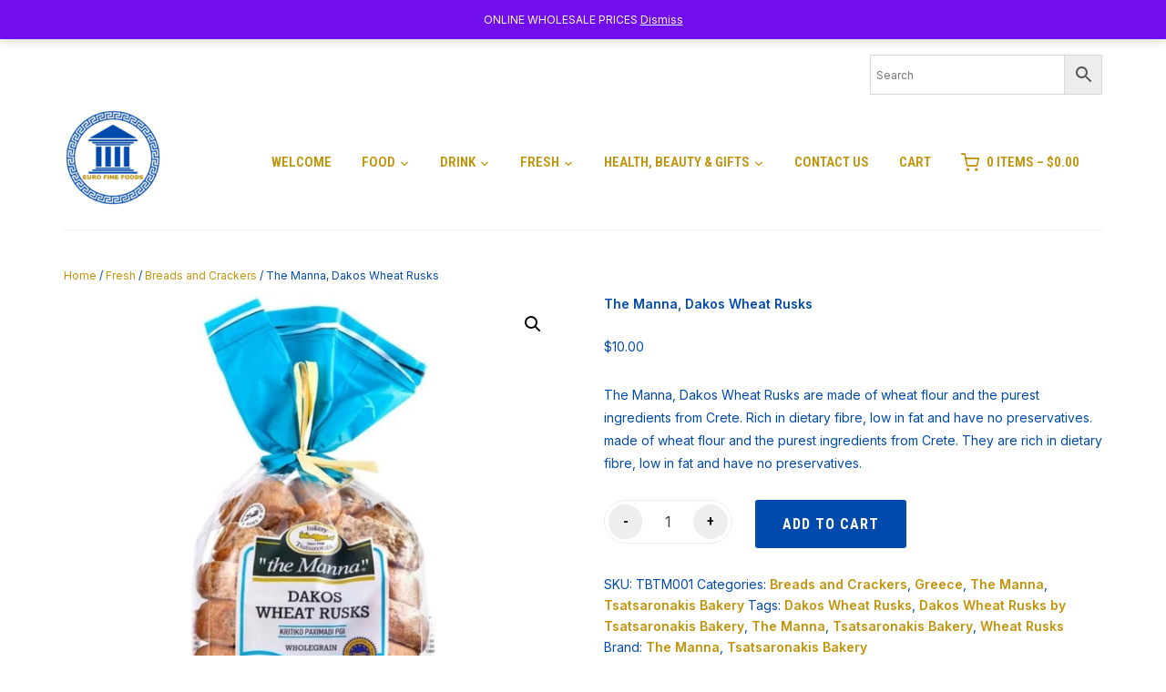

--- FILE ---
content_type: text/html; charset=UTF-8
request_url: https://eurofinefoods.com/product/the-manna-dakos-wheat-rusks/
body_size: 122483
content:
<!DOCTYPE html>
<html lang="en-CA">
<head>
    <meta charset="UTF-8">
    <meta name="viewport" content="width=device-width, initial-scale=1.0">
    <link rel="profile" href="http://gmpg.org/xfn/11">
    <link rel="pingback" href="https://eurofinefoods.com/xmlrpc.php">
    <link rel="preload" as="font" href="https://eurofinefoods.com/wp-content/themes/foodica/fonts/foodica.ttf" type="font/ttf" crossorigin>

    <script type="text/template" id="tmpl-variation-template">
	<div class="woocommerce-variation-description">{{{ data.variation.variation_description }}}</div>
	<div class="woocommerce-variation-price">{{{ data.variation.price_html }}}</div>
	<div class="woocommerce-variation-availability">{{{ data.variation.availability_html }}}</div>
</script>
<script type="text/template" id="tmpl-unavailable-variation-template">
	<p role="alert">Sorry, this product is unavailable. Please choose a different combination.</p>
</script>
<meta name='robots' content='index, follow, max-image-preview:large, max-snippet:-1, max-video-preview:-1' />

            <script data-no-defer="1" data-ezscrex="false" data-cfasync="false" data-pagespeed-no-defer data-cookieconsent="ignore">
                var ctPublicFunctions = {"_ajax_nonce":"fa3e7ee160","_rest_nonce":"773c42fab4","_ajax_url":"\/wp-admin\/admin-ajax.php","_rest_url":"https:\/\/eurofinefoods.com\/wp-json\/","data__cookies_type":"none","data__ajax_type":"rest","data__bot_detector_enabled":"1","data__frontend_data_log_enabled":1,"cookiePrefix":"","wprocket_detected":false,"host_url":"eurofinefoods.com","text__ee_click_to_select":"Click to select the whole data","text__ee_original_email":"The complete one is","text__ee_got_it":"Got it","text__ee_blocked":"Blocked","text__ee_cannot_connect":"Cannot connect","text__ee_cannot_decode":"Can not decode email. Unknown reason","text__ee_email_decoder":"CleanTalk email decoder","text__ee_wait_for_decoding":"The magic is on the way!","text__ee_decoding_process":"Please wait a few seconds while we decode the contact data."}
            </script>
        
            <script data-no-defer="1" data-ezscrex="false" data-cfasync="false" data-pagespeed-no-defer data-cookieconsent="ignore">
                var ctPublic = {"_ajax_nonce":"fa3e7ee160","settings__forms__check_internal":"0","settings__forms__check_external":"0","settings__forms__force_protection":"0","settings__forms__search_test":"1","settings__forms__wc_add_to_cart":"0","settings__data__bot_detector_enabled":"1","settings__sfw__anti_crawler":0,"blog_home":"https:\/\/eurofinefoods.com\/","pixel__setting":"3","pixel__enabled":true,"pixel__url":null,"data__email_check_before_post":"1","data__email_check_exist_post":"1","data__cookies_type":"none","data__key_is_ok":true,"data__visible_fields_required":true,"wl_brandname":"Anti-Spam by CleanTalk","wl_brandname_short":"CleanTalk","ct_checkjs_key":"ff0c6af3280f9414e8d44663ad2464cd558ecece569ed3e095ab9db8c5981ad5","emailEncoderPassKey":"c299f119f7329bc2ebbfbce3cdb88ee3","bot_detector_forms_excluded":"W10=","advancedCacheExists":false,"varnishCacheExists":false,"wc_ajax_add_to_cart":true}
            </script>
        
	<!-- This site is optimized with the Yoast SEO Premium plugin v26.7 (Yoast SEO v26.7) - https://yoast.com/wordpress/plugins/seo/ -->
	<title>The Manna, Dakos Wheat Rusks - Euro Fine Foods</title>
	<meta name="description" content="The Manna, Dakos Wheat Rusks are made of wheat flour and the purest ingredients from Crete. Rich in dietary fibre, low in fat and have no preservatives." />
	<link rel="canonical" href="https://eurofinefoods.com/product/the-manna-dakos-wheat-rusks/" />
	<meta property="og:locale" content="en_US" />
	<meta property="og:type" content="product" />
	<meta property="og:title" content="The Manna, Dakos Wheat Rusks" />
	<meta property="og:description" content="The Manna, Dakos Wheat Rusks are made of wheat flour and the purest ingredients from Crete. Rich in dietary fibre, low in fat and have no preservatives." />
	<meta property="og:url" content="https://eurofinefoods.com/product/the-manna-dakos-wheat-rusks/" />
	<meta property="og:site_name" content="Euro Fine Foods" />
	<meta property="article:modified_time" content="2025-03-29T13:21:34+00:00" />
	<meta property="og:image" content="https://eurofinefoods.com/wp-content/uploads/2022/08/The-Manna-Dakos-Wheat-Rusks-by-Tsatsaronakis-Bakery-at-Euro-Fine-Foods-best.jpg" />
	<meta property="og:image:width" content="560" />
	<meta property="og:image:height" content="943" />
	<meta property="og:image:type" content="image/jpeg" /><meta property="og:image" content="https://eurofinefoods.com/wp-content/uploads/2022/08/The-Manna-Dakos-Wheat-Rusks-by-Tsatsaronakis-Bakery-at-Euro-Fine-Foods.jpg" />
	<meta property="og:image:width" content="573" />
	<meta property="og:image:height" content="540" />
	<meta property="og:image:type" content="image/jpeg" /><meta property="og:image" content="https://eurofinefoods.com/wp-content/uploads/2022/08/The-Manna-Dakos-Wheat-Rusks-by-Tsatsaronakis-Bakery-at-Euro-Fine-Foods-too.jpg" />
	<meta property="og:image:width" content="274" />
	<meta property="og:image:height" content="285" />
	<meta property="og:image:type" content="image/jpeg" />
	<meta name="twitter:card" content="summary_large_image" />
	<meta name="twitter:label1" content="Price" />
	<meta name="twitter:data1" content="&#036;10.00" />
	<meta name="twitter:label2" content="Availability" />
	<meta name="twitter:data2" content="In stock" />
	<script type="application/ld+json" class="yoast-schema-graph">{"@context":"https://schema.org","@graph":[{"@type":["WebPage","ItemPage"],"@id":"https://eurofinefoods.com/product/the-manna-dakos-wheat-rusks/","url":"https://eurofinefoods.com/product/the-manna-dakos-wheat-rusks/","name":"The Manna, Dakos Wheat Rusks - Euro Fine Foods","isPartOf":{"@id":"https://eurofinefoods.com/#website"},"primaryImageOfPage":{"@id":"https://eurofinefoods.com/product/the-manna-dakos-wheat-rusks/#primaryimage"},"image":{"@id":"https://eurofinefoods.com/product/the-manna-dakos-wheat-rusks/#primaryimage"},"thumbnailUrl":"https://eurofinefoods.com/wp-content/uploads/2022/08/The-Manna-Dakos-Wheat-Rusks-by-Tsatsaronakis-Bakery-at-Euro-Fine-Foods-best.jpg","description":"The Manna, Dakos Wheat Rusks are made of wheat flour and the purest ingredients from Crete. Rich in dietary fibre, low in fat and have no preservatives.","breadcrumb":{"@id":"https://eurofinefoods.com/product/the-manna-dakos-wheat-rusks/#breadcrumb"},"inLanguage":"en-CA","potentialAction":{"@type":"BuyAction","target":"https://eurofinefoods.com/product/the-manna-dakos-wheat-rusks/"}},{"@type":"ImageObject","inLanguage":"en-CA","@id":"https://eurofinefoods.com/product/the-manna-dakos-wheat-rusks/#primaryimage","url":"https://eurofinefoods.com/wp-content/uploads/2022/08/The-Manna-Dakos-Wheat-Rusks-by-Tsatsaronakis-Bakery-at-Euro-Fine-Foods-best.jpg","contentUrl":"https://eurofinefoods.com/wp-content/uploads/2022/08/The-Manna-Dakos-Wheat-Rusks-by-Tsatsaronakis-Bakery-at-Euro-Fine-Foods-best.jpg","width":560,"height":943,"caption":"The Manna, Dakos Wheat Rusks by Tsatsaronakis Bakery at Euro Fine Foods best"},{"@type":"BreadcrumbList","@id":"https://eurofinefoods.com/product/the-manna-dakos-wheat-rusks/#breadcrumb","itemListElement":[{"@type":"ListItem","position":1,"name":"Home","item":"https://eurofinefoods.com/"},{"@type":"ListItem","position":2,"name":"Shop","item":"https://eurofinefoods.com/shop/"},{"@type":"ListItem","position":3,"name":"The Manna, Dakos Wheat Rusks"}]},{"@type":"WebSite","@id":"https://eurofinefoods.com/#website","url":"https://eurofinefoods.com/","name":"Euro Fine Foods","description":"Europe&#039;s Finest Foods Delivered to Your Door","publisher":{"@id":"https://eurofinefoods.com/#organization"},"potentialAction":[{"@type":"SearchAction","target":{"@type":"EntryPoint","urlTemplate":"https://eurofinefoods.com/?s={search_term_string}"},"query-input":{"@type":"PropertyValueSpecification","valueRequired":true,"valueName":"search_term_string"}}],"inLanguage":"en-CA"},{"@type":"Organization","@id":"https://eurofinefoods.com/#organization","name":"Euro Fine Foods","url":"https://eurofinefoods.com/","logo":{"@type":"ImageObject","inLanguage":"en-CA","@id":"https://eurofinefoods.com/#/schema/logo/image/","url":"https://eurofinefoods.com/wp-content/uploads/2022/01/EURO-FINE-FOODS-250-x-250-px.png","contentUrl":"https://eurofinefoods.com/wp-content/uploads/2022/01/EURO-FINE-FOODS-250-x-250-px.png","width":250,"height":250,"caption":"Euro Fine Foods"},"image":{"@id":"https://eurofinefoods.com/#/schema/logo/image/"},"sameAs":["https://www.facebook.com/eurofinefoods/","https://www.instagram.com/eurofinefoods/","https://www.pinterest.com/eurofinefoods/"]}]}</script>
	<meta property="product:brand" content="The Manna" />
	<meta property="product:price:amount" content="10.00" />
	<meta property="product:price:currency" content="CAD" />
	<meta property="og:availability" content="instock" />
	<meta property="product:availability" content="instock" />
	<meta property="product:retailer_item_id" content="TBTM001" />
	<meta property="product:condition" content="new" />
	<!-- / Yoast SEO Premium plugin. -->


<link rel='dns-prefetch' href='//fd.cleantalk.org' />
<link rel='dns-prefetch' href='//www.googletagmanager.com' />
<link rel='dns-prefetch' href='//fonts.googleapis.com' />
<link rel='dns-prefetch' href='//pagead2.googlesyndication.com' />
<link rel="alternate" type="application/rss+xml" title="Euro Fine Foods &raquo; Feed" href="https://eurofinefoods.com/feed/" />
<link rel="alternate" type="application/rss+xml" title="Euro Fine Foods &raquo; Comments Feed" href="https://eurofinefoods.com/comments/feed/" />
<link rel="alternate" title="oEmbed (JSON)" type="application/json+oembed" href="https://eurofinefoods.com/wp-json/oembed/1.0/embed?url=https%3A%2F%2Feurofinefoods.com%2Fproduct%2Fthe-manna-dakos-wheat-rusks%2F" />
<link rel="alternate" title="oEmbed (XML)" type="text/xml+oembed" href="https://eurofinefoods.com/wp-json/oembed/1.0/embed?url=https%3A%2F%2Feurofinefoods.com%2Fproduct%2Fthe-manna-dakos-wheat-rusks%2F&#038;format=xml" />
<style id='wp-img-auto-sizes-contain-inline-css' type='text/css'>
img:is([sizes=auto i],[sizes^="auto," i]){contain-intrinsic-size:3000px 1500px}
/*# sourceURL=wp-img-auto-sizes-contain-inline-css */
</style>
<style id='wp-emoji-styles-inline-css' type='text/css'>

	img.wp-smiley, img.emoji {
		display: inline !important;
		border: none !important;
		box-shadow: none !important;
		height: 1em !important;
		width: 1em !important;
		margin: 0 0.07em !important;
		vertical-align: -0.1em !important;
		background: none !important;
		padding: 0 !important;
	}
/*# sourceURL=wp-emoji-styles-inline-css */
</style>
<style id='wp-block-library-inline-css' type='text/css'>
:root{--wp-block-synced-color:#7a00df;--wp-block-synced-color--rgb:122,0,223;--wp-bound-block-color:var(--wp-block-synced-color);--wp-editor-canvas-background:#ddd;--wp-admin-theme-color:#007cba;--wp-admin-theme-color--rgb:0,124,186;--wp-admin-theme-color-darker-10:#006ba1;--wp-admin-theme-color-darker-10--rgb:0,107,160.5;--wp-admin-theme-color-darker-20:#005a87;--wp-admin-theme-color-darker-20--rgb:0,90,135;--wp-admin-border-width-focus:2px}@media (min-resolution:192dpi){:root{--wp-admin-border-width-focus:1.5px}}.wp-element-button{cursor:pointer}:root .has-very-light-gray-background-color{background-color:#eee}:root .has-very-dark-gray-background-color{background-color:#313131}:root .has-very-light-gray-color{color:#eee}:root .has-very-dark-gray-color{color:#313131}:root .has-vivid-green-cyan-to-vivid-cyan-blue-gradient-background{background:linear-gradient(135deg,#00d084,#0693e3)}:root .has-purple-crush-gradient-background{background:linear-gradient(135deg,#34e2e4,#4721fb 50%,#ab1dfe)}:root .has-hazy-dawn-gradient-background{background:linear-gradient(135deg,#faaca8,#dad0ec)}:root .has-subdued-olive-gradient-background{background:linear-gradient(135deg,#fafae1,#67a671)}:root .has-atomic-cream-gradient-background{background:linear-gradient(135deg,#fdd79a,#004a59)}:root .has-nightshade-gradient-background{background:linear-gradient(135deg,#330968,#31cdcf)}:root .has-midnight-gradient-background{background:linear-gradient(135deg,#020381,#2874fc)}:root{--wp--preset--font-size--normal:16px;--wp--preset--font-size--huge:42px}.has-regular-font-size{font-size:1em}.has-larger-font-size{font-size:2.625em}.has-normal-font-size{font-size:var(--wp--preset--font-size--normal)}.has-huge-font-size{font-size:var(--wp--preset--font-size--huge)}.has-text-align-center{text-align:center}.has-text-align-left{text-align:left}.has-text-align-right{text-align:right}.has-fit-text{white-space:nowrap!important}#end-resizable-editor-section{display:none}.aligncenter{clear:both}.items-justified-left{justify-content:flex-start}.items-justified-center{justify-content:center}.items-justified-right{justify-content:flex-end}.items-justified-space-between{justify-content:space-between}.screen-reader-text{border:0;clip-path:inset(50%);height:1px;margin:-1px;overflow:hidden;padding:0;position:absolute;width:1px;word-wrap:normal!important}.screen-reader-text:focus{background-color:#ddd;clip-path:none;color:#444;display:block;font-size:1em;height:auto;left:5px;line-height:normal;padding:15px 23px 14px;text-decoration:none;top:5px;width:auto;z-index:100000}html :where(.has-border-color){border-style:solid}html :where([style*=border-top-color]){border-top-style:solid}html :where([style*=border-right-color]){border-right-style:solid}html :where([style*=border-bottom-color]){border-bottom-style:solid}html :where([style*=border-left-color]){border-left-style:solid}html :where([style*=border-width]){border-style:solid}html :where([style*=border-top-width]){border-top-style:solid}html :where([style*=border-right-width]){border-right-style:solid}html :where([style*=border-bottom-width]){border-bottom-style:solid}html :where([style*=border-left-width]){border-left-style:solid}html :where(img[class*=wp-image-]){height:auto;max-width:100%}:where(figure){margin:0 0 1em}html :where(.is-position-sticky){--wp-admin--admin-bar--position-offset:var(--wp-admin--admin-bar--height,0px)}@media screen and (max-width:600px){html :where(.is-position-sticky){--wp-admin--admin-bar--position-offset:0px}}

/*# sourceURL=wp-block-library-inline-css */
</style><link rel='stylesheet' id='wc-blocks-style-css' href='https://eurofinefoods.com/wp-content/plugins/woocommerce/assets/client/blocks/wc-blocks.css?ver=wc-10.4.3' type='text/css' media='all' />
<style id='global-styles-inline-css' type='text/css'>
:root{--wp--preset--aspect-ratio--square: 1;--wp--preset--aspect-ratio--4-3: 4/3;--wp--preset--aspect-ratio--3-4: 3/4;--wp--preset--aspect-ratio--3-2: 3/2;--wp--preset--aspect-ratio--2-3: 2/3;--wp--preset--aspect-ratio--16-9: 16/9;--wp--preset--aspect-ratio--9-16: 9/16;--wp--preset--color--black: #000000;--wp--preset--color--cyan-bluish-gray: #abb8c3;--wp--preset--color--white: #ffffff;--wp--preset--color--pale-pink: #f78da7;--wp--preset--color--vivid-red: #cf2e2e;--wp--preset--color--luminous-vivid-orange: #ff6900;--wp--preset--color--luminous-vivid-amber: #fcb900;--wp--preset--color--light-green-cyan: #7bdcb5;--wp--preset--color--vivid-green-cyan: #00d084;--wp--preset--color--pale-cyan-blue: #8ed1fc;--wp--preset--color--vivid-cyan-blue: #0693e3;--wp--preset--color--vivid-purple: #9b51e0;--wp--preset--color--primary: #363940;--wp--preset--color--secondary: #818592;--wp--preset--color--tertiary: #0F7FAF;--wp--preset--color--lightgrey: #ececec;--wp--preset--color--foreground: #212121;--wp--preset--color--background: #eff4f7;--wp--preset--color--green: #4FD086;--wp--preset--color--teal: #4DBDBA;--wp--preset--color--orange: #E98464;--wp--preset--color--red: #E75148;--wp--preset--color--pink: #FB8FB0;--wp--preset--color--light-background: #fafafa;--wp--preset--gradient--vivid-cyan-blue-to-vivid-purple: linear-gradient(135deg,rgb(6,147,227) 0%,rgb(155,81,224) 100%);--wp--preset--gradient--light-green-cyan-to-vivid-green-cyan: linear-gradient(135deg,rgb(122,220,180) 0%,rgb(0,208,130) 100%);--wp--preset--gradient--luminous-vivid-amber-to-luminous-vivid-orange: linear-gradient(135deg,rgb(252,185,0) 0%,rgb(255,105,0) 100%);--wp--preset--gradient--luminous-vivid-orange-to-vivid-red: linear-gradient(135deg,rgb(255,105,0) 0%,rgb(207,46,46) 100%);--wp--preset--gradient--very-light-gray-to-cyan-bluish-gray: linear-gradient(135deg,rgb(238,238,238) 0%,rgb(169,184,195) 100%);--wp--preset--gradient--cool-to-warm-spectrum: linear-gradient(135deg,rgb(74,234,220) 0%,rgb(151,120,209) 20%,rgb(207,42,186) 40%,rgb(238,44,130) 60%,rgb(251,105,98) 80%,rgb(254,248,76) 100%);--wp--preset--gradient--blush-light-purple: linear-gradient(135deg,rgb(255,206,236) 0%,rgb(152,150,240) 100%);--wp--preset--gradient--blush-bordeaux: linear-gradient(135deg,rgb(254,205,165) 0%,rgb(254,45,45) 50%,rgb(107,0,62) 100%);--wp--preset--gradient--luminous-dusk: linear-gradient(135deg,rgb(255,203,112) 0%,rgb(199,81,192) 50%,rgb(65,88,208) 100%);--wp--preset--gradient--pale-ocean: linear-gradient(135deg,rgb(255,245,203) 0%,rgb(182,227,212) 50%,rgb(51,167,181) 100%);--wp--preset--gradient--electric-grass: linear-gradient(135deg,rgb(202,248,128) 0%,rgb(113,206,126) 100%);--wp--preset--gradient--midnight: linear-gradient(135deg,rgb(2,3,129) 0%,rgb(40,116,252) 100%);--wp--preset--gradient--black-primary: linear-gradient(0deg,var(--wp--preset--color--primary) 0%,rgba(0,58,102,0) 100%);--wp--preset--gradient--black-secondary: linear-gradient(135deg,rgba(0,0,0,1) 50%,var(--wp--preset--color--tertiary) 100%);--wp--preset--font-size--small: 13px;--wp--preset--font-size--medium: 20px;--wp--preset--font-size--large: 36px;--wp--preset--font-size--x-large: 42px;--wp--preset--spacing--20: 0.44rem;--wp--preset--spacing--30: 0.67rem;--wp--preset--spacing--40: 1rem;--wp--preset--spacing--50: 1.5rem;--wp--preset--spacing--60: 2.25rem;--wp--preset--spacing--70: 3.38rem;--wp--preset--spacing--80: 5.06rem;--wp--preset--spacing--x-small: 20px;--wp--preset--spacing--small: 40px;--wp--preset--spacing--medium: 60px;--wp--preset--spacing--large: 80px;--wp--preset--spacing--x-large: 100px;--wp--preset--shadow--natural: 6px 6px 9px rgba(0, 0, 0, 0.2);--wp--preset--shadow--deep: 12px 12px 50px rgba(0, 0, 0, 0.4);--wp--preset--shadow--sharp: 6px 6px 0px rgba(0, 0, 0, 0.2);--wp--preset--shadow--outlined: 6px 6px 0px -3px rgb(255, 255, 255), 6px 6px rgb(0, 0, 0);--wp--preset--shadow--crisp: 6px 6px 0px rgb(0, 0, 0);--wp--custom--font-weight--black: 900;--wp--custom--font-weight--bold: 600;--wp--custom--font-weight--extra-bold: 800;--wp--custom--font-weight--light: 300;--wp--custom--font-weight--medium: 500;--wp--custom--font-weight--regular: 400;--wp--custom--font-weight--semi-bold: 500;--wp--custom--line-height--body: 1.75;--wp--custom--line-height--heading: 1.1;--wp--custom--line-height--medium: 1.5;--wp--custom--line-height--one: 1;--wp--custom--spacing--outer: 30px;}:root { --wp--style--global--content-size: 1140px;--wp--style--global--wide-size: 1390px; }:where(body) { margin: 0; }.wp-site-blocks { padding-top: var(--wp--style--root--padding-top); padding-bottom: var(--wp--style--root--padding-bottom); }.has-global-padding { padding-right: var(--wp--style--root--padding-right); padding-left: var(--wp--style--root--padding-left); }.has-global-padding > .alignfull { margin-right: calc(var(--wp--style--root--padding-right) * -1); margin-left: calc(var(--wp--style--root--padding-left) * -1); }.has-global-padding :where(:not(.alignfull.is-layout-flow) > .has-global-padding:not(.wp-block-block, .alignfull)) { padding-right: 0; padding-left: 0; }.has-global-padding :where(:not(.alignfull.is-layout-flow) > .has-global-padding:not(.wp-block-block, .alignfull)) > .alignfull { margin-left: 0; margin-right: 0; }.wp-site-blocks > .alignleft { float: left; margin-right: 2em; }.wp-site-blocks > .alignright { float: right; margin-left: 2em; }.wp-site-blocks > .aligncenter { justify-content: center; margin-left: auto; margin-right: auto; }:where(.wp-site-blocks) > * { margin-block-start: 20px; margin-block-end: 0; }:where(.wp-site-blocks) > :first-child { margin-block-start: 0; }:where(.wp-site-blocks) > :last-child { margin-block-end: 0; }:root { --wp--style--block-gap: 20px; }:root :where(.is-layout-flow) > :first-child{margin-block-start: 0;}:root :where(.is-layout-flow) > :last-child{margin-block-end: 0;}:root :where(.is-layout-flow) > *{margin-block-start: 20px;margin-block-end: 0;}:root :where(.is-layout-constrained) > :first-child{margin-block-start: 0;}:root :where(.is-layout-constrained) > :last-child{margin-block-end: 0;}:root :where(.is-layout-constrained) > *{margin-block-start: 20px;margin-block-end: 0;}:root :where(.is-layout-flex){gap: 20px;}:root :where(.is-layout-grid){gap: 20px;}.is-layout-flow > .alignleft{float: left;margin-inline-start: 0;margin-inline-end: 2em;}.is-layout-flow > .alignright{float: right;margin-inline-start: 2em;margin-inline-end: 0;}.is-layout-flow > .aligncenter{margin-left: auto !important;margin-right: auto !important;}.is-layout-constrained > .alignleft{float: left;margin-inline-start: 0;margin-inline-end: 2em;}.is-layout-constrained > .alignright{float: right;margin-inline-start: 2em;margin-inline-end: 0;}.is-layout-constrained > .aligncenter{margin-left: auto !important;margin-right: auto !important;}.is-layout-constrained > :where(:not(.alignleft):not(.alignright):not(.alignfull)){max-width: var(--wp--style--global--content-size);margin-left: auto !important;margin-right: auto !important;}.is-layout-constrained > .alignwide{max-width: var(--wp--style--global--wide-size);}body .is-layout-flex{display: flex;}.is-layout-flex{flex-wrap: wrap;align-items: center;}.is-layout-flex > :is(*, div){margin: 0;}body .is-layout-grid{display: grid;}.is-layout-grid > :is(*, div){margin: 0;}body{--wp--style--root--padding-top: 0px;--wp--style--root--padding-right: 0px;--wp--style--root--padding-bottom: 0px;--wp--style--root--padding-left: 0px;}a:where(:not(.wp-element-button)){color: var(--wp--preset--color--primary);text-decoration: underline;}:root :where(a:where(:not(.wp-element-button)):hover){color: var(--wp--preset--color--primary);}:root :where(.wp-element-button, .wp-block-button__link){background-color: var(--wp--preset--color--secondary);border-radius: 4px;border-width: 0;color: var(--wp--preset--color--white);font-family: inherit;font-size: inherit;font-style: inherit;font-weight: var(--wp--custom--font-weight--medium);letter-spacing: inherit;line-height: inherit;padding-top: 10px;padding-right: 25px;padding-bottom: 10px;padding-left: 25px;text-decoration: none;text-transform: inherit;}.has-black-color{color: var(--wp--preset--color--black) !important;}.has-cyan-bluish-gray-color{color: var(--wp--preset--color--cyan-bluish-gray) !important;}.has-white-color{color: var(--wp--preset--color--white) !important;}.has-pale-pink-color{color: var(--wp--preset--color--pale-pink) !important;}.has-vivid-red-color{color: var(--wp--preset--color--vivid-red) !important;}.has-luminous-vivid-orange-color{color: var(--wp--preset--color--luminous-vivid-orange) !important;}.has-luminous-vivid-amber-color{color: var(--wp--preset--color--luminous-vivid-amber) !important;}.has-light-green-cyan-color{color: var(--wp--preset--color--light-green-cyan) !important;}.has-vivid-green-cyan-color{color: var(--wp--preset--color--vivid-green-cyan) !important;}.has-pale-cyan-blue-color{color: var(--wp--preset--color--pale-cyan-blue) !important;}.has-vivid-cyan-blue-color{color: var(--wp--preset--color--vivid-cyan-blue) !important;}.has-vivid-purple-color{color: var(--wp--preset--color--vivid-purple) !important;}.has-primary-color{color: var(--wp--preset--color--primary) !important;}.has-secondary-color{color: var(--wp--preset--color--secondary) !important;}.has-tertiary-color{color: var(--wp--preset--color--tertiary) !important;}.has-lightgrey-color{color: var(--wp--preset--color--lightgrey) !important;}.has-foreground-color{color: var(--wp--preset--color--foreground) !important;}.has-background-color{color: var(--wp--preset--color--background) !important;}.has-green-color{color: var(--wp--preset--color--green) !important;}.has-teal-color{color: var(--wp--preset--color--teal) !important;}.has-orange-color{color: var(--wp--preset--color--orange) !important;}.has-red-color{color: var(--wp--preset--color--red) !important;}.has-pink-color{color: var(--wp--preset--color--pink) !important;}.has-light-background-color{color: var(--wp--preset--color--light-background) !important;}.has-black-background-color{background-color: var(--wp--preset--color--black) !important;}.has-cyan-bluish-gray-background-color{background-color: var(--wp--preset--color--cyan-bluish-gray) !important;}.has-white-background-color{background-color: var(--wp--preset--color--white) !important;}.has-pale-pink-background-color{background-color: var(--wp--preset--color--pale-pink) !important;}.has-vivid-red-background-color{background-color: var(--wp--preset--color--vivid-red) !important;}.has-luminous-vivid-orange-background-color{background-color: var(--wp--preset--color--luminous-vivid-orange) !important;}.has-luminous-vivid-amber-background-color{background-color: var(--wp--preset--color--luminous-vivid-amber) !important;}.has-light-green-cyan-background-color{background-color: var(--wp--preset--color--light-green-cyan) !important;}.has-vivid-green-cyan-background-color{background-color: var(--wp--preset--color--vivid-green-cyan) !important;}.has-pale-cyan-blue-background-color{background-color: var(--wp--preset--color--pale-cyan-blue) !important;}.has-vivid-cyan-blue-background-color{background-color: var(--wp--preset--color--vivid-cyan-blue) !important;}.has-vivid-purple-background-color{background-color: var(--wp--preset--color--vivid-purple) !important;}.has-primary-background-color{background-color: var(--wp--preset--color--primary) !important;}.has-secondary-background-color{background-color: var(--wp--preset--color--secondary) !important;}.has-tertiary-background-color{background-color: var(--wp--preset--color--tertiary) !important;}.has-lightgrey-background-color{background-color: var(--wp--preset--color--lightgrey) !important;}.has-foreground-background-color{background-color: var(--wp--preset--color--foreground) !important;}.has-background-background-color{background-color: var(--wp--preset--color--background) !important;}.has-green-background-color{background-color: var(--wp--preset--color--green) !important;}.has-teal-background-color{background-color: var(--wp--preset--color--teal) !important;}.has-orange-background-color{background-color: var(--wp--preset--color--orange) !important;}.has-red-background-color{background-color: var(--wp--preset--color--red) !important;}.has-pink-background-color{background-color: var(--wp--preset--color--pink) !important;}.has-light-background-background-color{background-color: var(--wp--preset--color--light-background) !important;}.has-black-border-color{border-color: var(--wp--preset--color--black) !important;}.has-cyan-bluish-gray-border-color{border-color: var(--wp--preset--color--cyan-bluish-gray) !important;}.has-white-border-color{border-color: var(--wp--preset--color--white) !important;}.has-pale-pink-border-color{border-color: var(--wp--preset--color--pale-pink) !important;}.has-vivid-red-border-color{border-color: var(--wp--preset--color--vivid-red) !important;}.has-luminous-vivid-orange-border-color{border-color: var(--wp--preset--color--luminous-vivid-orange) !important;}.has-luminous-vivid-amber-border-color{border-color: var(--wp--preset--color--luminous-vivid-amber) !important;}.has-light-green-cyan-border-color{border-color: var(--wp--preset--color--light-green-cyan) !important;}.has-vivid-green-cyan-border-color{border-color: var(--wp--preset--color--vivid-green-cyan) !important;}.has-pale-cyan-blue-border-color{border-color: var(--wp--preset--color--pale-cyan-blue) !important;}.has-vivid-cyan-blue-border-color{border-color: var(--wp--preset--color--vivid-cyan-blue) !important;}.has-vivid-purple-border-color{border-color: var(--wp--preset--color--vivid-purple) !important;}.has-primary-border-color{border-color: var(--wp--preset--color--primary) !important;}.has-secondary-border-color{border-color: var(--wp--preset--color--secondary) !important;}.has-tertiary-border-color{border-color: var(--wp--preset--color--tertiary) !important;}.has-lightgrey-border-color{border-color: var(--wp--preset--color--lightgrey) !important;}.has-foreground-border-color{border-color: var(--wp--preset--color--foreground) !important;}.has-background-border-color{border-color: var(--wp--preset--color--background) !important;}.has-green-border-color{border-color: var(--wp--preset--color--green) !important;}.has-teal-border-color{border-color: var(--wp--preset--color--teal) !important;}.has-orange-border-color{border-color: var(--wp--preset--color--orange) !important;}.has-red-border-color{border-color: var(--wp--preset--color--red) !important;}.has-pink-border-color{border-color: var(--wp--preset--color--pink) !important;}.has-light-background-border-color{border-color: var(--wp--preset--color--light-background) !important;}.has-vivid-cyan-blue-to-vivid-purple-gradient-background{background: var(--wp--preset--gradient--vivid-cyan-blue-to-vivid-purple) !important;}.has-light-green-cyan-to-vivid-green-cyan-gradient-background{background: var(--wp--preset--gradient--light-green-cyan-to-vivid-green-cyan) !important;}.has-luminous-vivid-amber-to-luminous-vivid-orange-gradient-background{background: var(--wp--preset--gradient--luminous-vivid-amber-to-luminous-vivid-orange) !important;}.has-luminous-vivid-orange-to-vivid-red-gradient-background{background: var(--wp--preset--gradient--luminous-vivid-orange-to-vivid-red) !important;}.has-very-light-gray-to-cyan-bluish-gray-gradient-background{background: var(--wp--preset--gradient--very-light-gray-to-cyan-bluish-gray) !important;}.has-cool-to-warm-spectrum-gradient-background{background: var(--wp--preset--gradient--cool-to-warm-spectrum) !important;}.has-blush-light-purple-gradient-background{background: var(--wp--preset--gradient--blush-light-purple) !important;}.has-blush-bordeaux-gradient-background{background: var(--wp--preset--gradient--blush-bordeaux) !important;}.has-luminous-dusk-gradient-background{background: var(--wp--preset--gradient--luminous-dusk) !important;}.has-pale-ocean-gradient-background{background: var(--wp--preset--gradient--pale-ocean) !important;}.has-electric-grass-gradient-background{background: var(--wp--preset--gradient--electric-grass) !important;}.has-midnight-gradient-background{background: var(--wp--preset--gradient--midnight) !important;}.has-black-primary-gradient-background{background: var(--wp--preset--gradient--black-primary) !important;}.has-black-secondary-gradient-background{background: var(--wp--preset--gradient--black-secondary) !important;}.has-small-font-size{font-size: var(--wp--preset--font-size--small) !important;}.has-medium-font-size{font-size: var(--wp--preset--font-size--medium) !important;}.has-large-font-size{font-size: var(--wp--preset--font-size--large) !important;}.has-x-large-font-size{font-size: var(--wp--preset--font-size--x-large) !important;}
/*# sourceURL=global-styles-inline-css */
</style>

<link rel='stylesheet' id='cleantalk-public-css-css' href='https://eurofinefoods.com/wp-content/plugins/cleantalk-spam-protect/css/cleantalk-public.min.css?ver=6.70.1_1766171630' type='text/css' media='all' />
<link rel='stylesheet' id='cleantalk-email-decoder-css-css' href='https://eurofinefoods.com/wp-content/plugins/cleantalk-spam-protect/css/cleantalk-email-decoder.min.css?ver=6.70.1_1766171630' type='text/css' media='all' />
<link rel='stylesheet' id='product_category_dropdowns-css' href='https://eurofinefoods.com/wp-content/plugins/product-category-dropdowns/view/frontend/web/main.css?ver=6.9' type='text/css' media='all' />
<link rel='stylesheet' id='photoswipe-css' href='https://eurofinefoods.com/wp-content/plugins/woocommerce/assets/css/photoswipe/photoswipe.min.css?ver=10.4.3' type='text/css' media='all' />
<link rel='stylesheet' id='photoswipe-default-skin-css' href='https://eurofinefoods.com/wp-content/plugins/woocommerce/assets/css/photoswipe/default-skin/default-skin.min.css?ver=10.4.3' type='text/css' media='all' />
<link rel='stylesheet' id='woocommerce-layout-css' href='https://eurofinefoods.com/wp-content/plugins/woocommerce/assets/css/woocommerce-layout.css?ver=10.4.3' type='text/css' media='all' />
<link rel='stylesheet' id='woocommerce-smallscreen-css' href='https://eurofinefoods.com/wp-content/plugins/woocommerce/assets/css/woocommerce-smallscreen.css?ver=10.4.3' type='text/css' media='only screen and (max-width: 768px)' />
<link rel='stylesheet' id='woocommerce-general-css' href='https://eurofinefoods.com/wp-content/plugins/woocommerce/assets/css/woocommerce.css?ver=10.4.3' type='text/css' media='all' />
<style id='woocommerce-inline-inline-css' type='text/css'>
.woocommerce form .form-row .required { visibility: visible; }
/*# sourceURL=woocommerce-inline-inline-css */
</style>
<link rel='stylesheet' id='aws-style-css' href='https://eurofinefoods.com/wp-content/plugins/advanced-woo-search/assets/css/common.min.css?ver=3.51' type='text/css' media='all' />
<link rel='stylesheet' id='brands-styles-css' href='https://eurofinefoods.com/wp-content/plugins/woocommerce/assets/css/brands.css?ver=10.4.3' type='text/css' media='all' />
<link rel='stylesheet' id='zoom-theme-utils-css-css' href='https://eurofinefoods.com/wp-content/themes/foodica/functions/wpzoom/assets/css/theme-utils.css?ver=6.9' type='text/css' media='all' />
<link rel='stylesheet' id='foodica-google-fonts-css' href='https://fonts.googleapis.com/css?family=Inter%3Aregular%2C500%2C600%2C700%2C700i%2Citalic%7CFraunces%3Aregular%2C500%7CRoboto+Condensed%3Aregular%2C600%2C700&#038;subset=latin&#038;display=swap&#038;ver=6.9' type='text/css' media='all' />
<link rel='stylesheet' id='foodica-style-css' href='https://eurofinefoods.com/wp-content/themes/euro-fine-foods/style.css?ver=1.0' type='text/css' media='all' />
<link rel='stylesheet' id='media-queries-css' href='https://eurofinefoods.com/wp-content/themes/foodica/css/media-queries.css?ver=1.0' type='text/css' media='all' />
<link rel='stylesheet' id='foodica-style-color-default-css' href='https://eurofinefoods.com/wp-content/themes/foodica/styles/default.css?ver=1.0' type='text/css' media='all' />
<link rel='stylesheet' id='wpzoom-social-icons-socicon-css' href='https://eurofinefoods.com/wp-content/plugins/social-icons-widget-by-wpzoom/assets/css/wpzoom-socicon.css?ver=1768504480' type='text/css' media='all' />
<link rel='stylesheet' id='wpzoom-social-icons-genericons-css' href='https://eurofinefoods.com/wp-content/plugins/social-icons-widget-by-wpzoom/assets/css/genericons.css?ver=1768504480' type='text/css' media='all' />
<link rel='stylesheet' id='wpzoom-social-icons-academicons-css' href='https://eurofinefoods.com/wp-content/plugins/social-icons-widget-by-wpzoom/assets/css/academicons.min.css?ver=1768504480' type='text/css' media='all' />
<link rel='stylesheet' id='wpzoom-social-icons-font-awesome-3-css' href='https://eurofinefoods.com/wp-content/plugins/social-icons-widget-by-wpzoom/assets/css/font-awesome-3.min.css?ver=1768504480' type='text/css' media='all' />
<link rel='stylesheet' id='dashicons-css' href='https://eurofinefoods.com/wp-includes/css/dashicons.min.css?ver=6.9' type='text/css' media='all' />
<link rel='stylesheet' id='wpzoom-social-icons-styles-css' href='https://eurofinefoods.com/wp-content/plugins/social-icons-widget-by-wpzoom/assets/css/wpzoom-social-icons-styles.css?ver=1768504480' type='text/css' media='all' />
<link rel='stylesheet' id='wc-express-page-css' href='https://eurofinefoods.com/wp-content/plugins/woocommerce-express-shop-page/assets/css/frontend/wep-style.min.css?ver=2.0.4' type='text/css' media='all' />
<link rel='stylesheet' id='js_composer_front-css' href='https://eurofinefoods.com/wp-content/plugins/js_composer/assets/css/js_composer.min.css?ver=8.7.2' type='text/css' media='all' />
<link rel='preload' as='font'  id='wpzoom-social-icons-font-academicons-woff2-css' href='https://eurofinefoods.com/wp-content/plugins/social-icons-widget-by-wpzoom/assets/font/academicons.woff2?v=1.9.2'  type='font/woff2' crossorigin />
<link rel='preload' as='font'  id='wpzoom-social-icons-font-fontawesome-3-woff2-css' href='https://eurofinefoods.com/wp-content/plugins/social-icons-widget-by-wpzoom/assets/font/fontawesome-webfont.woff2?v=4.7.0'  type='font/woff2' crossorigin />
<link rel='preload' as='font'  id='wpzoom-social-icons-font-genericons-woff-css' href='https://eurofinefoods.com/wp-content/plugins/social-icons-widget-by-wpzoom/assets/font/Genericons.woff'  type='font/woff' crossorigin />
<link rel='preload' as='font'  id='wpzoom-social-icons-font-socicon-woff2-css' href='https://eurofinefoods.com/wp-content/plugins/social-icons-widget-by-wpzoom/assets/font/socicon.woff2?v=4.5.4'  type='font/woff2' crossorigin />
<script type="text/javascript" src="https://eurofinefoods.com/wp-includes/js/jquery/jquery.min.js?ver=3.7.1" id="jquery-core-js"></script>
<script type="text/javascript" src="https://eurofinefoods.com/wp-includes/js/jquery/jquery-migrate.min.js?ver=3.4.1" id="jquery-migrate-js"></script>
<script type="text/javascript" src="https://eurofinefoods.com/wp-content/plugins/cleantalk-spam-protect/js/apbct-public-bundle.min.js?ver=6.70.1_1766171633" id="apbct-public-bundle.min-js-js"></script>
<script type="text/javascript" src="https://fd.cleantalk.org/ct-bot-detector-wrapper.js?ver=6.70.1" id="ct_bot_detector-js" defer="defer" data-wp-strategy="defer"></script>
<script type="text/javascript" src="https://eurofinefoods.com/wp-includes/js/jquery/ui/core.min.js?ver=1.13.3" id="jquery-ui-core-js"></script>
<script type="text/javascript" src="https://eurofinefoods.com/wp-content/plugins/product-category-dropdowns/view/frontend/web/main.js?ver=6.9" id="product_category_dropdowns-js"></script>
<script type="text/javascript" src="https://eurofinefoods.com/wp-content/plugins/woocommerce/assets/js/jquery-blockui/jquery.blockUI.min.js?ver=2.7.0-wc.10.4.3" id="wc-jquery-blockui-js" data-wp-strategy="defer"></script>
<script type="text/javascript" id="wc-add-to-cart-js-extra">
/* <![CDATA[ */
var wc_add_to_cart_params = {"ajax_url":"/wp-admin/admin-ajax.php","wc_ajax_url":"/?wc-ajax=%%endpoint%%","i18n_view_cart":"View cart","cart_url":"https://eurofinefoods.com/cart/","is_cart":"","cart_redirect_after_add":"yes"};
//# sourceURL=wc-add-to-cart-js-extra
/* ]]> */
</script>
<script type="text/javascript" src="https://eurofinefoods.com/wp-content/plugins/woocommerce/assets/js/frontend/add-to-cart.min.js?ver=10.4.3" id="wc-add-to-cart-js" data-wp-strategy="defer"></script>
<script type="text/javascript" src="https://eurofinefoods.com/wp-content/plugins/woocommerce/assets/js/zoom/jquery.zoom.min.js?ver=1.7.21-wc.10.4.3" id="wc-zoom-js" defer="defer" data-wp-strategy="defer"></script>
<script type="text/javascript" src="https://eurofinefoods.com/wp-content/plugins/woocommerce/assets/js/flexslider/jquery.flexslider.min.js?ver=2.7.2-wc.10.4.3" id="wc-flexslider-js" defer="defer" data-wp-strategy="defer"></script>
<script type="text/javascript" src="https://eurofinefoods.com/wp-content/plugins/woocommerce/assets/js/photoswipe/photoswipe.min.js?ver=4.1.1-wc.10.4.3" id="wc-photoswipe-js" defer="defer" data-wp-strategy="defer"></script>
<script type="text/javascript" src="https://eurofinefoods.com/wp-content/plugins/woocommerce/assets/js/photoswipe/photoswipe-ui-default.min.js?ver=4.1.1-wc.10.4.3" id="wc-photoswipe-ui-default-js" defer="defer" data-wp-strategy="defer"></script>
<script type="text/javascript" id="wc-single-product-js-extra">
/* <![CDATA[ */
var wc_single_product_params = {"i18n_required_rating_text":"Please select a rating","i18n_rating_options":["1 of 5 stars","2 of 5 stars","3 of 5 stars","4 of 5 stars","5 of 5 stars"],"i18n_product_gallery_trigger_text":"View full-screen image gallery","review_rating_required":"yes","flexslider":{"rtl":false,"animation":"slide","smoothHeight":true,"directionNav":false,"controlNav":"thumbnails","slideshow":false,"animationSpeed":500,"animationLoop":false,"allowOneSlide":false},"zoom_enabled":"1","zoom_options":[],"photoswipe_enabled":"1","photoswipe_options":{"shareEl":false,"closeOnScroll":false,"history":false,"hideAnimationDuration":0,"showAnimationDuration":0},"flexslider_enabled":"1"};
//# sourceURL=wc-single-product-js-extra
/* ]]> */
</script>
<script type="text/javascript" src="https://eurofinefoods.com/wp-content/plugins/woocommerce/assets/js/frontend/single-product.min.js?ver=10.4.3" id="wc-single-product-js" defer="defer" data-wp-strategy="defer"></script>
<script type="text/javascript" src="https://eurofinefoods.com/wp-content/plugins/woocommerce/assets/js/js-cookie/js.cookie.min.js?ver=2.1.4-wc.10.4.3" id="wc-js-cookie-js" data-wp-strategy="defer"></script>
<script type="text/javascript" src="https://eurofinefoods.com/wp-content/plugins/js_composer/assets/js/vendors/woocommerce-add-to-cart.js?ver=8.7.2" id="vc_woocommerce-add-to-cart-js-js"></script>

<!-- Google tag (gtag.js) snippet added by Site Kit -->
<!-- Google Analytics snippet added by Site Kit -->
<script type="text/javascript" src="https://www.googletagmanager.com/gtag/js?id=G-TK7ZYBXFYE" id="google_gtagjs-js" async></script>
<script type="text/javascript" id="google_gtagjs-js-after">
/* <![CDATA[ */
window.dataLayer = window.dataLayer || [];function gtag(){dataLayer.push(arguments);}
gtag("set","linker",{"domains":["eurofinefoods.com"]});
gtag("js", new Date());
gtag("set", "developer_id.dZTNiMT", true);
gtag("config", "G-TK7ZYBXFYE", {"googlesitekit_post_type":"product"});
 window._googlesitekit = window._googlesitekit || {}; window._googlesitekit.throttledEvents = []; window._googlesitekit.gtagEvent = (name, data) => { var key = JSON.stringify( { name, data } ); if ( !! window._googlesitekit.throttledEvents[ key ] ) { return; } window._googlesitekit.throttledEvents[ key ] = true; setTimeout( () => { delete window._googlesitekit.throttledEvents[ key ]; }, 5 ); gtag( "event", name, { ...data, event_source: "site-kit" } ); }; 
//# sourceURL=google_gtagjs-js-after
/* ]]> */
</script>
<script></script><link rel="https://api.w.org/" href="https://eurofinefoods.com/wp-json/" /><link rel="alternate" title="JSON" type="application/json" href="https://eurofinefoods.com/wp-json/wp/v2/product/1233" /><link rel="EditURI" type="application/rsd+xml" title="RSD" href="https://eurofinefoods.com/xmlrpc.php?rsd" />
<meta name="generator" content="WordPress 6.9" />
<meta name="generator" content="WooCommerce 10.4.3" />
<link rel='shortlink' href='https://eurofinefoods.com/?p=1233' />
<meta name="generator" content="Site Kit by Google 1.170.0" /><!-- WPZOOM Theme / Framework -->
<meta name="generator" content="Euro Fine Foods 1.0" />
<meta name="generator" content="WPZOOM Framework 2.0.9" />
	<noscript><style>.woocommerce-product-gallery{ opacity: 1 !important; }</style></noscript>
	
<!-- Begin Theme Custom CSS -->
<style type="text/css" id="foodica-custom-css">
.navbar-brand-wpz .tagline{display:none;}.sb-search{display:none;}body, h1, h2, h3, h4, h5, h6{color:#004aad;}.navbar-brand-wpz a:hover{color:#0021ff;}a{color:#c29308;}a:hover{color:#004aad;}button, input[type=button], input[type=reset], input[type=submit]{background:#004aad;color:#c29308;}button:hover, input[type=button]:hover, input[type=reset]:hover, input[type=submit]:hover{background:#115e00;color:#dd8500;}.top-navbar{background:#ffffff;}.top-navbar .navbar-wpz > li > a{color:#004aad;}.top-navbar navbar-wpz > li > a:hover{color:#c29308;}.top-navbar .navbar-wpz .current-menu-item > a, .top-navbar .navbar-wpz .current_page_item > a, .top-navbar .navbar-wpz .current-menu-parent > a{color:#017000;}.readmore_button a{color:#ffffff;background-color:#004aad;border-color:#ffffff;}.readmore_button a:hover, .readmore_button a:active{color:#c29308;background-color:#115e00;}.page h1.entry-title, .single h1.entry-title{color:#004aad;}.single .entry-meta a{color:#c29308;}.entry-content{color:#004aad;}.entry-content a{color:#c29308;}.tag_list a:after{background-color:#000000;}.tag_list a:hover{background:#004aad;}.tag_list a:hover:after{background-color:#004aad;}.widget .title{color:#ffffff;background:#004aad;}.wpzoom-bio .wpz_about_button{background:#004aad;}.wpzoom-bio .wpz_about_button:hover{background:#115e00;}.top-navbar a{font-weight:bold;}.main-navbar a{font-size:15px;font-weight:600;}.slicknav_nav a{font-weight:bold;}.entry-title{font-weight:500;}.recent-posts .entry-content{font-weight:500;}.page h1.entry-title{font-weight:700;}
@media screen and (min-width: 769px){.slides .slide_button a{background:#004aad;font-size:14px;}body{font-size:12px;}.navbar-brand-wpz a, .desktop_header_layout_compact .navbar-brand-wpz a{font-size:66px;}.home_tagline{font-size:24px;}.slides li h3 a{font-size:40px;}.widget h3.title{font-size:14px;}.entry-title{font-size:14px;}.recent-posts .entry-content{font-size:14px;}.recent-posts .post.sticky .entry-title{font-size:14px;}.single h1.entry-title{font-size:14px;}.single .entry-content, .page .entry-content{font-size:14px;}.page h1.entry-title{font-size:14px;}.footer-menu ul li{font-size:14px;}}
@media screen and (max-width: 768px){body{font-size:16px;}.navbar-brand-wpz a, .desktop_header_layout_compact .navbar-brand-wpz a{font-size:60px;}.home_tagline{font-size:22px;}.slides li h3 a{font-size:36px;}.slides .slide_button a{font-size:14px;}.widget h3.title{font-size:18px;}.entry-title{font-size:20px;}.recent-posts .entry-content{font-size:16px;}.recent-posts .post.sticky .entry-title{font-size:26px;}.single h1.entry-title{font-size:34px;}.single .entry-content, .page .entry-content{font-size:16px;}.page h1.entry-title{font-size:34px;}.footer-menu ul li{font-size:16px;}}
@media screen and (max-width: 480px){body{font-size:16px;}.navbar-brand-wpz a, .desktop_header_layout_compact .navbar-brand-wpz a{font-size:36px;}.home_tagline{font-size:18px;}.slides li h3 a{font-size:26px;}.slides .slide_button a{font-size:14px;}.widget h3.title{font-size:18px;}.entry-title{font-size:20px;}.recent-posts .entry-content{font-size:16px;}.recent-posts .post.sticky .entry-title{font-size:26px;}.single h1.entry-title{font-size:28px;}.single .entry-content, .page .entry-content{font-size:16px;}.page h1.entry-title{font-size:28px;}.footer-menu ul li{font-size:16px;}}
</style>
<!-- End Theme Custom CSS -->

<!-- Google AdSense meta tags added by Site Kit -->
<meta name="google-adsense-platform-account" content="ca-host-pub-2644536267352236">
<meta name="google-adsense-platform-domain" content="sitekit.withgoogle.com">
<!-- End Google AdSense meta tags added by Site Kit -->
<meta name="generator" content="Powered by WPBakery Page Builder - drag and drop page builder for WordPress."/>

<!-- Google AdSense snippet added by Site Kit -->
<script type="text/javascript" async="async" src="https://pagead2.googlesyndication.com/pagead/js/adsbygoogle.js?client=ca-pub-8597332516604103&amp;host=ca-host-pub-2644536267352236" crossorigin="anonymous"></script>

<!-- End Google AdSense snippet added by Site Kit -->
<link rel="icon" href="https://eurofinefoods.com/wp-content/uploads/2022/01/cropped-EURO-FINE-FOODS-Favicon-500-x-500-px-32x32.jpg" sizes="32x32" />
<link rel="icon" href="https://eurofinefoods.com/wp-content/uploads/2022/01/cropped-EURO-FINE-FOODS-Favicon-500-x-500-px-192x192.jpg" sizes="192x192" />
<link rel="apple-touch-icon" href="https://eurofinefoods.com/wp-content/uploads/2022/01/cropped-EURO-FINE-FOODS-Favicon-500-x-500-px-180x180.jpg" />
<meta name="msapplication-TileImage" content="https://eurofinefoods.com/wp-content/uploads/2022/01/cropped-EURO-FINE-FOODS-Favicon-500-x-500-px-270x270.jpg" />
		<style type="text/css" id="wp-custom-css">
			body { border-top: 60px solid #ffffff; }
body { border-bottom: 2px solid #C29308; }

/* Top menu */
.top-navbar {
    padding: 0px 0;
	border-bottom: 0px solid #F0F0F0;
    background: #FFFFFF;
    z-index: 200;
 }

/* Main Menu */
.main-navbar {
    margin-bottom: 0px;
    border-top: 2px solid #004aad;
    border-bottom: 2px solid #004aad;
    text-align: center;
    padding: 0px;
    min-height: 10px;
}

.footer-menu {
    text-align: center;
    padding: 10px 0;
    background: #004aad;
}
.navbar-brand-wpz {
		  margin-top: 0px;
      margin-bottom: 0px;
  }

.button {
background-color: #004aad !important;
color: #ffffff !important;
border: none !important;
}
.ProductItem-details .product-quantity-input input {
  padding: 3rem;
}

.woocommerce ul.products li.product .button {
    padding-top: 3px !important;
    padding-bottom: 3px !important;
}

		</style>
		<noscript><style> .wpb_animate_when_almost_visible { opacity: 1; }</style></noscript><link rel='stylesheet' id='wc-square-cart-checkout-block-css' href='https://eurofinefoods.com/wp-content/plugins/woocommerce-square/build/assets/frontend/wc-square-cart-checkout-blocks.css?ver=5.2.0' type='text/css' media='all' />
<link rel='stylesheet' id='lightbox2-css' href='https://eurofinefoods.com/wp-content/plugins/js_composer/assets/lib/vendor/dist/lightbox2/dist/css/lightbox.min.css?ver=8.7.2' type='text/css' media='all' />
</head>
<body class="wp-singular product-template-default single single-product postid-1233 wp-custom-logo wp-theme-foodica wp-child-theme-euro-fine-foods theme-foodica woocommerce woocommerce-page woocommerce-demo-store woocommerce-no-js wpb-js-composer js-comp-ver-8.7.2 vc_responsive">
<p role="complementary" aria-label="Store notice" class="woocommerce-store-notice demo_store" data-notice-id="c62c340d080b7b29b51b9462bd2594df" style="display:none;">ONLINE WHOLESALE PRICES  <a role="button" href="#" class="woocommerce-store-notice__dismiss-link">Dismiss</a></p>
<div class="page-wrap">

    
    <header class="site-header wpz_header_layout_compact">

        <nav class="top-navbar" role="navigation">

            <div class="inner-wrap">

                
                    <div class="header_social">
                        <div id="aws_widget-3" class="widget widget_aws_widget"><div class="aws-container" data-url="/?wc-ajax=aws_action" data-siteurl="https://eurofinefoods.com" data-lang="" data-show-loader="true" data-show-more="true" data-show-page="true" data-ajax-search="true" data-show-clear="true" data-mobile-screen="false" data-use-analytics="false" data-min-chars="1" data-buttons-order="2" data-timeout="300" data-is-mobile="false" data-page-id="1233" data-tax="" ><form class="aws-search-form" action="https://eurofinefoods.com/" method="get" role="search" ><div class="aws-wrapper"><label class="aws-search-label" for="696f46d193d48">Search</label><input type="search" name="s" id="696f46d193d48" value="" class="aws-search-field" placeholder="Search" autocomplete="off" /><input type="hidden" name="post_type" value="product"><input type="hidden" name="type_aws" value="true"><div class="aws-search-clear"><span>×</span></div><div class="aws-loader"></div></div><div class="aws-search-btn aws-form-btn"><span class="aws-search-btn_icon"><svg focusable="false" xmlns="http://www.w3.org/2000/svg" viewBox="0 0 24 24" width="24px"><path d="M15.5 14h-.79l-.28-.27C15.41 12.59 16 11.11 16 9.5 16 5.91 13.09 3 9.5 3S3 5.91 3 9.5 5.91 16 9.5 16c1.61 0 3.09-.59 4.23-1.57l.27.28v.79l5 4.99L20.49 19l-4.99-5zm-6 0C7.01 14 5 11.99 5 9.5S7.01 5 9.5 5 14 7.01 14 9.5 11.99 14 9.5 14z"></path></svg></span></div></form></div></div>                    </div>

                
                <div id="navbar-top">

                    
                </div><!-- #navbar-top -->

            </div><!-- ./inner-wrap -->

        </nav><!-- .navbar -->

        <div class="clear"></div>


    



<div class="inner-wrap desktop_header_layout_compact">

    <div class="navbar-header"><div class="navbar-brand-wpz"  style="max-width:120px"><a href="https://eurofinefoods.com/" class="custom-logo-link" rel="home" itemprop="url"><img width="120" height="120" src="https://eurofinefoods.com/wp-content/uploads/2025/02/Euro-Fine-foods-Logo-300-x-300-150x150.png" class="custom-logo no-lazyload no-lazy a3-notlazy" alt="Euro Fine foods Logo" itemprop="logo" decoding="async" srcset="https://eurofinefoods.com/wp-content/uploads/2025/02/Euro-Fine-foods-Logo-300-x-300-150x150.png 150w, https://eurofinefoods.com/wp-content/uploads/2025/02/Euro-Fine-foods-Logo-300-x-300-100x100.png 100w, https://eurofinefoods.com/wp-content/uploads/2025/02/Euro-Fine-foods-Logo-300-x-300.png 300w" sizes="(max-width: 120px) 100vw, 120px" /></a><p class="tagline">Europe&#039;s Finest Foods Delivered to Your Door</p></div></div>
   <nav class="main-navbar" role="navigation">

       <div class="navbar-header-main">
           
              <div id="menu-main-slide" class="menu-main-and-mobile-container"><ul id="menu-main-and-mobile" class="menu"><li id="menu-item-550" class="menu-item menu-item-type-post_type menu-item-object-page menu-item-home menu-item-550"><a href="https://eurofinefoods.com/">Welcome</a></li>
<li id="menu-item-952" class="menu-item menu-item-type-taxonomy menu-item-object-product_cat menu-item-has-children menu-item-952"><a href="https://eurofinefoods.com/product-category/food/">Food</a>
<ul class="sub-menu">
	<li id="menu-item-539" class="menu-item menu-item-type-taxonomy menu-item-object-product_cat menu-item-539"><a href="https://eurofinefoods.com/product-category/food/canned/">Canned</a></li>
	<li id="menu-item-542" class="menu-item menu-item-type-taxonomy menu-item-object-product_cat menu-item-542"><a href="https://eurofinefoods.com/product-category/food/frozen/">Frozen</a></li>
	<li id="menu-item-545" class="menu-item menu-item-type-taxonomy menu-item-object-product_cat menu-item-545"><a href="https://eurofinefoods.com/product-category/food/honey/">Honey</a></li>
	<li id="menu-item-546" class="menu-item menu-item-type-taxonomy menu-item-object-product_cat menu-item-546"><a href="https://eurofinefoods.com/product-category/food/oils-and-vinegars/">Oils and Vinegars</a></li>
	<li id="menu-item-547" class="menu-item menu-item-type-taxonomy menu-item-object-product_cat menu-item-547"><a href="https://eurofinefoods.com/product-category/food/olives/">Olives</a></li>
	<li id="menu-item-549" class="menu-item menu-item-type-taxonomy menu-item-object-product_cat menu-item-549"><a href="https://eurofinefoods.com/product-category/food/pickled/">Pickled</a></li>
	<li id="menu-item-548" class="menu-item menu-item-type-taxonomy menu-item-object-product_cat menu-item-548"><a href="https://eurofinefoods.com/product-category/food/pasta/">Pasta and Rice</a></li>
	<li id="menu-item-533" class="menu-item menu-item-type-taxonomy menu-item-object-product_cat menu-item-533"><a href="https://eurofinefoods.com/product-category/food/sauces-soups/">Sauces &amp; Soups</a></li>
	<li id="menu-item-534" class="menu-item menu-item-type-taxonomy menu-item-object-product_cat menu-item-534"><a href="https://eurofinefoods.com/product-category/food/spices/">Spices</a></li>
	<li id="menu-item-535" class="menu-item menu-item-type-taxonomy menu-item-object-product_cat menu-item-535"><a href="https://eurofinefoods.com/product-category/food/spreads/">Spreads</a></li>
	<li id="menu-item-536" class="menu-item menu-item-type-taxonomy menu-item-object-product_cat menu-item-536"><a href="https://eurofinefoods.com/product-category/food/sweets/">Sweets</a></li>
</ul>
</li>
<li id="menu-item-946" class="menu-item menu-item-type-taxonomy menu-item-object-product_cat menu-item-has-children menu-item-946"><a href="https://eurofinefoods.com/product-category/drink/">Drink</a>
<ul class="sub-menu">
	<li id="menu-item-947" class="menu-item menu-item-type-taxonomy menu-item-object-product_cat menu-item-947"><a href="https://eurofinefoods.com/product-category/drink/beverages/">Beverages</a></li>
	<li id="menu-item-948" class="menu-item menu-item-type-taxonomy menu-item-object-product_cat menu-item-948"><a href="https://eurofinefoods.com/product-category/drink/coffee/">Coffee &amp; Tea</a></li>
</ul>
</li>
<li id="menu-item-949" class="menu-item menu-item-type-taxonomy menu-item-object-product_cat current-product-ancestor menu-item-has-children menu-item-949"><a href="https://eurofinefoods.com/product-category/fresh/">Fresh</a>
<ul class="sub-menu">
	<li id="menu-item-1278" class="menu-item menu-item-type-taxonomy menu-item-object-product_cat current-product-ancestor current-menu-parent current-product-parent menu-item-1278"><a href="https://eurofinefoods.com/product-category/fresh/breads-and-crackers/">Breads and Crackers</a></li>
	<li id="menu-item-950" class="menu-item menu-item-type-taxonomy menu-item-object-product_cat menu-item-950"><a href="https://eurofinefoods.com/product-category/fresh/dairy/">Dairy</a></li>
	<li id="menu-item-951" class="menu-item menu-item-type-taxonomy menu-item-object-product_cat menu-item-951"><a href="https://eurofinefoods.com/product-category/fresh/deli-meats/">Deli Meats</a></li>
</ul>
</li>
<li id="menu-item-544" class="menu-item menu-item-type-taxonomy menu-item-object-product_cat menu-item-has-children menu-item-544"><a href="https://eurofinefoods.com/product-category/health-and-beauty/">Health, Beauty &amp; Gifts</a>
<ul class="sub-menu">
	<li id="menu-item-537" class="menu-item menu-item-type-taxonomy menu-item-object-product_cat menu-item-537"><a href="https://eurofinefoods.com/product-category/health-and-beauty/soaps-and-more/">Soaps and More</a></li>
	<li id="menu-item-543" class="menu-item menu-item-type-taxonomy menu-item-object-product_cat menu-item-543"><a href="https://eurofinefoods.com/product-category/health-and-beauty/gifts/">Gifts</a></li>
</ul>
</li>
<li id="menu-item-593" class="menu-item menu-item-type-post_type menu-item-object-page menu-item-593"><a href="https://eurofinefoods.com/contact-us/">Contact Us</a></li>
<li id="menu-item-2234" class="menu-item menu-item-type-post_type menu-item-object-page menu-item-2234"><a href="https://eurofinefoods.com/cart/">Cart</a></li>
<li class="menu-item"><a href="https://eurofinefoods.com/cart/" title="View your shopping cart" class="cart-button"><span>0 items &ndash; <span class="woocommerce-Price-amount amount"><bdi><span class="woocommerce-Price-currencySymbol">&#36;</span>0.00</bdi></span></span></a></li></ul></div>
       </div>

       <div id="navbar-main">

           <div class="menu-main-and-mobile-container"><ul id="menu-main-and-mobile-1" class="navbar-wpz dropdown sf-menu"><li class="menu-item menu-item-type-post_type menu-item-object-page menu-item-home menu-item-550"><a href="https://eurofinefoods.com/">Welcome</a></li>
<li class="menu-item menu-item-type-taxonomy menu-item-object-product_cat menu-item-has-children menu-item-952"><a href="https://eurofinefoods.com/product-category/food/">Food</a>
<ul class="sub-menu">
	<li class="menu-item menu-item-type-taxonomy menu-item-object-product_cat menu-item-539"><a href="https://eurofinefoods.com/product-category/food/canned/">Canned</a></li>
	<li class="menu-item menu-item-type-taxonomy menu-item-object-product_cat menu-item-542"><a href="https://eurofinefoods.com/product-category/food/frozen/">Frozen</a></li>
	<li class="menu-item menu-item-type-taxonomy menu-item-object-product_cat menu-item-545"><a href="https://eurofinefoods.com/product-category/food/honey/">Honey</a></li>
	<li class="menu-item menu-item-type-taxonomy menu-item-object-product_cat menu-item-546"><a href="https://eurofinefoods.com/product-category/food/oils-and-vinegars/">Oils and Vinegars</a></li>
	<li class="menu-item menu-item-type-taxonomy menu-item-object-product_cat menu-item-547"><a href="https://eurofinefoods.com/product-category/food/olives/">Olives</a></li>
	<li class="menu-item menu-item-type-taxonomy menu-item-object-product_cat menu-item-549"><a href="https://eurofinefoods.com/product-category/food/pickled/">Pickled</a></li>
	<li class="menu-item menu-item-type-taxonomy menu-item-object-product_cat menu-item-548"><a href="https://eurofinefoods.com/product-category/food/pasta/">Pasta and Rice</a></li>
	<li class="menu-item menu-item-type-taxonomy menu-item-object-product_cat menu-item-533"><a href="https://eurofinefoods.com/product-category/food/sauces-soups/">Sauces &amp; Soups</a></li>
	<li class="menu-item menu-item-type-taxonomy menu-item-object-product_cat menu-item-534"><a href="https://eurofinefoods.com/product-category/food/spices/">Spices</a></li>
	<li class="menu-item menu-item-type-taxonomy menu-item-object-product_cat menu-item-535"><a href="https://eurofinefoods.com/product-category/food/spreads/">Spreads</a></li>
	<li class="menu-item menu-item-type-taxonomy menu-item-object-product_cat menu-item-536"><a href="https://eurofinefoods.com/product-category/food/sweets/">Sweets</a></li>
</ul>
</li>
<li class="menu-item menu-item-type-taxonomy menu-item-object-product_cat menu-item-has-children menu-item-946"><a href="https://eurofinefoods.com/product-category/drink/">Drink</a>
<ul class="sub-menu">
	<li class="menu-item menu-item-type-taxonomy menu-item-object-product_cat menu-item-947"><a href="https://eurofinefoods.com/product-category/drink/beverages/">Beverages</a></li>
	<li class="menu-item menu-item-type-taxonomy menu-item-object-product_cat menu-item-948"><a href="https://eurofinefoods.com/product-category/drink/coffee/">Coffee &amp; Tea</a></li>
</ul>
</li>
<li class="menu-item menu-item-type-taxonomy menu-item-object-product_cat current-product-ancestor menu-item-has-children menu-item-949"><a href="https://eurofinefoods.com/product-category/fresh/">Fresh</a>
<ul class="sub-menu">
	<li class="menu-item menu-item-type-taxonomy menu-item-object-product_cat current-product-ancestor current-menu-parent current-product-parent menu-item-1278"><a href="https://eurofinefoods.com/product-category/fresh/breads-and-crackers/">Breads and Crackers</a></li>
	<li class="menu-item menu-item-type-taxonomy menu-item-object-product_cat menu-item-950"><a href="https://eurofinefoods.com/product-category/fresh/dairy/">Dairy</a></li>
	<li class="menu-item menu-item-type-taxonomy menu-item-object-product_cat menu-item-951"><a href="https://eurofinefoods.com/product-category/fresh/deli-meats/">Deli Meats</a></li>
</ul>
</li>
<li class="menu-item menu-item-type-taxonomy menu-item-object-product_cat menu-item-has-children menu-item-544"><a href="https://eurofinefoods.com/product-category/health-and-beauty/">Health, Beauty &amp; Gifts</a>
<ul class="sub-menu">
	<li class="menu-item menu-item-type-taxonomy menu-item-object-product_cat menu-item-537"><a href="https://eurofinefoods.com/product-category/health-and-beauty/soaps-and-more/">Soaps and More</a></li>
	<li class="menu-item menu-item-type-taxonomy menu-item-object-product_cat menu-item-543"><a href="https://eurofinefoods.com/product-category/health-and-beauty/gifts/">Gifts</a></li>
</ul>
</li>
<li class="menu-item menu-item-type-post_type menu-item-object-page menu-item-593"><a href="https://eurofinefoods.com/contact-us/">Contact Us</a></li>
<li class="menu-item menu-item-type-post_type menu-item-object-page menu-item-2234"><a href="https://eurofinefoods.com/cart/">Cart</a></li>
<li class="menu-item"><a href="https://eurofinefoods.com/cart/" title="View your shopping cart" class="cart-button"><span>0 items &ndash; <span class="woocommerce-Price-amount amount"><bdi><span class="woocommerce-Price-currencySymbol">&#36;</span>0.00</bdi></span></span></a></li></ul></div>
       </div><!-- #navbar-main -->

   </nav><!-- .navbar -->


   <div id="sb-search" class="sb-search">
       <form apbct-form-sign="native_search" method="get" id="searchform" action="https://eurofinefoods.com/">
	<input type="search" class="sb-search-input" placeholder="Enter your keywords..."  name="s" id="s" />
    <input type="submit" id="searchsubmit" class="sb-search-submit" value="Search" />
    <span class="sb-icon-search"></span>
<input
                    class="apbct_special_field apbct_email_id__search_form"
                    name="apbct__email_id__search_form"
                    aria-label="apbct__label_id__search_form"
                    type="text" size="30" maxlength="200" autocomplete="off"
                    value=""
                /><input
                   id="apbct_submit_id__search_form" 
                   class="apbct_special_field apbct__email_id__search_form"
                   name="apbct__label_id__search_form"
                   aria-label="apbct_submit_name__search_form"
                   type="submit"
                   size="30"
                   maxlength="200"
                   value="74621"
               /></form>   </div>


    

       <div class="navbar-header-compact">
           
              <div id="menu-main-slide_compact" class="menu-main-and-mobile-container"><ul id="menu-main-and-mobile-2" class="menu"><li class="menu-item menu-item-type-post_type menu-item-object-page menu-item-home menu-item-550"><a href="https://eurofinefoods.com/">Welcome</a></li>
<li class="menu-item menu-item-type-taxonomy menu-item-object-product_cat menu-item-has-children menu-item-952"><a href="https://eurofinefoods.com/product-category/food/">Food</a>
<ul class="sub-menu">
	<li class="menu-item menu-item-type-taxonomy menu-item-object-product_cat menu-item-539"><a href="https://eurofinefoods.com/product-category/food/canned/">Canned</a></li>
	<li class="menu-item menu-item-type-taxonomy menu-item-object-product_cat menu-item-542"><a href="https://eurofinefoods.com/product-category/food/frozen/">Frozen</a></li>
	<li class="menu-item menu-item-type-taxonomy menu-item-object-product_cat menu-item-545"><a href="https://eurofinefoods.com/product-category/food/honey/">Honey</a></li>
	<li class="menu-item menu-item-type-taxonomy menu-item-object-product_cat menu-item-546"><a href="https://eurofinefoods.com/product-category/food/oils-and-vinegars/">Oils and Vinegars</a></li>
	<li class="menu-item menu-item-type-taxonomy menu-item-object-product_cat menu-item-547"><a href="https://eurofinefoods.com/product-category/food/olives/">Olives</a></li>
	<li class="menu-item menu-item-type-taxonomy menu-item-object-product_cat menu-item-549"><a href="https://eurofinefoods.com/product-category/food/pickled/">Pickled</a></li>
	<li class="menu-item menu-item-type-taxonomy menu-item-object-product_cat menu-item-548"><a href="https://eurofinefoods.com/product-category/food/pasta/">Pasta and Rice</a></li>
	<li class="menu-item menu-item-type-taxonomy menu-item-object-product_cat menu-item-533"><a href="https://eurofinefoods.com/product-category/food/sauces-soups/">Sauces &amp; Soups</a></li>
	<li class="menu-item menu-item-type-taxonomy menu-item-object-product_cat menu-item-534"><a href="https://eurofinefoods.com/product-category/food/spices/">Spices</a></li>
	<li class="menu-item menu-item-type-taxonomy menu-item-object-product_cat menu-item-535"><a href="https://eurofinefoods.com/product-category/food/spreads/">Spreads</a></li>
	<li class="menu-item menu-item-type-taxonomy menu-item-object-product_cat menu-item-536"><a href="https://eurofinefoods.com/product-category/food/sweets/">Sweets</a></li>
</ul>
</li>
<li class="menu-item menu-item-type-taxonomy menu-item-object-product_cat menu-item-has-children menu-item-946"><a href="https://eurofinefoods.com/product-category/drink/">Drink</a>
<ul class="sub-menu">
	<li class="menu-item menu-item-type-taxonomy menu-item-object-product_cat menu-item-947"><a href="https://eurofinefoods.com/product-category/drink/beverages/">Beverages</a></li>
	<li class="menu-item menu-item-type-taxonomy menu-item-object-product_cat menu-item-948"><a href="https://eurofinefoods.com/product-category/drink/coffee/">Coffee &amp; Tea</a></li>
</ul>
</li>
<li class="menu-item menu-item-type-taxonomy menu-item-object-product_cat current-product-ancestor menu-item-has-children menu-item-949"><a href="https://eurofinefoods.com/product-category/fresh/">Fresh</a>
<ul class="sub-menu">
	<li class="menu-item menu-item-type-taxonomy menu-item-object-product_cat current-product-ancestor current-menu-parent current-product-parent menu-item-1278"><a href="https://eurofinefoods.com/product-category/fresh/breads-and-crackers/">Breads and Crackers</a></li>
	<li class="menu-item menu-item-type-taxonomy menu-item-object-product_cat menu-item-950"><a href="https://eurofinefoods.com/product-category/fresh/dairy/">Dairy</a></li>
	<li class="menu-item menu-item-type-taxonomy menu-item-object-product_cat menu-item-951"><a href="https://eurofinefoods.com/product-category/fresh/deli-meats/">Deli Meats</a></li>
</ul>
</li>
<li class="menu-item menu-item-type-taxonomy menu-item-object-product_cat menu-item-has-children menu-item-544"><a href="https://eurofinefoods.com/product-category/health-and-beauty/">Health, Beauty &amp; Gifts</a>
<ul class="sub-menu">
	<li class="menu-item menu-item-type-taxonomy menu-item-object-product_cat menu-item-537"><a href="https://eurofinefoods.com/product-category/health-and-beauty/soaps-and-more/">Soaps and More</a></li>
	<li class="menu-item menu-item-type-taxonomy menu-item-object-product_cat menu-item-543"><a href="https://eurofinefoods.com/product-category/health-and-beauty/gifts/">Gifts</a></li>
</ul>
</li>
<li class="menu-item menu-item-type-post_type menu-item-object-page menu-item-593"><a href="https://eurofinefoods.com/contact-us/">Contact Us</a></li>
<li class="menu-item menu-item-type-post_type menu-item-object-page menu-item-2234"><a href="https://eurofinefoods.com/cart/">Cart</a></li>
<li class="menu-item"><a href="https://eurofinefoods.com/cart/" title="View your shopping cart" class="cart-button"><span>0 items &ndash; <span class="woocommerce-Price-amount amount"><bdi><span class="woocommerce-Price-currencySymbol">&#36;</span>0.00</bdi></span></span></a></li></ul></div>
       </div>



</div>

    <div class="clear"></div>

    </header><!-- .site-header -->

    <div class="inner-wrap">

	<main id="main" class="site-main" role="main">

 		<nav class="woocommerce-breadcrumb" aria-label="Breadcrumb"><a href="https://eurofinefoods.com">Home</a>&nbsp;&#47;&nbsp;<a href="https://eurofinefoods.com/product-category/fresh/">Fresh</a>&nbsp;&#47;&nbsp;<a href="https://eurofinefoods.com/product-category/fresh/breads-and-crackers/">Breads and Crackers</a>&nbsp;&#47;&nbsp;The Manna, Dakos Wheat Rusks</nav>

 		

 		<div class="shop-wrapper">


			<div class="entry-content">

				
					
						<div class="woocommerce-notices-wrapper"></div><div id="product-1233" class="product type-product post-1233 status-publish first instock product_cat-breads-and-crackers product_cat-greece product_cat-the-manna-brands product_cat-tsatsaronakis-bakery product_tag-dakos-wheat-rusks product_tag-dakos-wheat-rusks-by-tsatsaronakis-bakery product_tag-the-manna product_tag-tsatsaronakis-bakery product_tag-wheat-rusks has-post-thumbnail purchasable product-type-simple">

	<div class="woocommerce-product-gallery woocommerce-product-gallery--with-images woocommerce-product-gallery--columns-4 images" data-columns="4" style="opacity: 0; transition: opacity .25s ease-in-out;">
	<div class="woocommerce-product-gallery__wrapper">
		<div data-thumb="https://eurofinefoods.com/wp-content/uploads/2022/08/The-Manna-Dakos-Wheat-Rusks-by-Tsatsaronakis-Bakery-at-Euro-Fine-Foods-best-100x100.webp" data-thumb-alt="The Manna, Dakos Wheat Rusks by Tsatsaronakis Bakery at Euro Fine Foods best" data-thumb-srcset="https://eurofinefoods.com/wp-content/uploads/2022/08/The-Manna-Dakos-Wheat-Rusks-by-Tsatsaronakis-Bakery-at-Euro-Fine-Foods-best-100x100.webp 100w, https://eurofinefoods.com/wp-content/uploads/2022/08/The-Manna-Dakos-Wheat-Rusks-by-Tsatsaronakis-Bakery-at-Euro-Fine-Foods-best-300x300.webp 300w, https://eurofinefoods.com/wp-content/uploads/2022/08/The-Manna-Dakos-Wheat-Rusks-by-Tsatsaronakis-Bakery-at-Euro-Fine-Foods-best-600x600.webp 600w"  data-thumb-sizes="(max-width: 100px) 100vw, 100px" class="woocommerce-product-gallery__image"><a href="https://eurofinefoods.com/wp-content/uploads/2022/08/The-Manna-Dakos-Wheat-Rusks-by-Tsatsaronakis-Bakery-at-Euro-Fine-Foods-best.webp"><img width="600" height="600" src="https://eurofinefoods.com/wp-content/uploads/2022/08/The-Manna-Dakos-Wheat-Rusks-by-Tsatsaronakis-Bakery-at-Euro-Fine-Foods-best-600x600.webp" class="wp-post-image" alt="The Manna, Dakos Wheat Rusks by Tsatsaronakis Bakery at Euro Fine Foods best" data-caption="" data-src="https://eurofinefoods.com/wp-content/uploads/2022/08/The-Manna-Dakos-Wheat-Rusks-by-Tsatsaronakis-Bakery-at-Euro-Fine-Foods-best.webp" data-large_image="https://eurofinefoods.com/wp-content/uploads/2022/08/The-Manna-Dakos-Wheat-Rusks-by-Tsatsaronakis-Bakery-at-Euro-Fine-Foods-best.webp" data-large_image_width="560" data-large_image_height="943" decoding="async" fetchpriority="high" srcset="https://eurofinefoods.com/wp-content/uploads/2022/08/The-Manna-Dakos-Wheat-Rusks-by-Tsatsaronakis-Bakery-at-Euro-Fine-Foods-best-600x600.webp 600w, https://eurofinefoods.com/wp-content/uploads/2022/08/The-Manna-Dakos-Wheat-Rusks-by-Tsatsaronakis-Bakery-at-Euro-Fine-Foods-best-300x300.webp 300w, https://eurofinefoods.com/wp-content/uploads/2022/08/The-Manna-Dakos-Wheat-Rusks-by-Tsatsaronakis-Bakery-at-Euro-Fine-Foods-best-100x100.webp 100w" sizes="(max-width: 600px) 100vw, 600px" /></a></div><div data-thumb="https://eurofinefoods.com/wp-content/uploads/2022/08/The-Manna-Dakos-Wheat-Rusks-by-Tsatsaronakis-Bakery-at-Euro-Fine-Foods-100x100.webp" data-thumb-alt="The Manna, Dakos Wheat Rusks by Tsatsaronakis Bakery at Euro Fine Foods" data-thumb-srcset="https://eurofinefoods.com/wp-content/uploads/2022/08/The-Manna-Dakos-Wheat-Rusks-by-Tsatsaronakis-Bakery-at-Euro-Fine-Foods-100x100.webp 100w, https://eurofinefoods.com/wp-content/uploads/2022/08/The-Manna-Dakos-Wheat-Rusks-by-Tsatsaronakis-Bakery-at-Euro-Fine-Foods-300x300.webp 300w, https://eurofinefoods.com/wp-content/uploads/2022/08/The-Manna-Dakos-Wheat-Rusks-by-Tsatsaronakis-Bakery-at-Euro-Fine-Foods-600x600.webp 600w"  data-thumb-sizes="(max-width: 100px) 100vw, 100px" class="woocommerce-product-gallery__image"><a href="https://eurofinefoods.com/wp-content/uploads/2022/08/The-Manna-Dakos-Wheat-Rusks-by-Tsatsaronakis-Bakery-at-Euro-Fine-Foods.webp"><img width="600" height="600" src="https://eurofinefoods.com/wp-content/uploads/2022/08/The-Manna-Dakos-Wheat-Rusks-by-Tsatsaronakis-Bakery-at-Euro-Fine-Foods-600x600.webp" class="" alt="The Manna, Dakos Wheat Rusks by Tsatsaronakis Bakery at Euro Fine Foods" data-caption="" data-src="https://eurofinefoods.com/wp-content/uploads/2022/08/The-Manna-Dakos-Wheat-Rusks-by-Tsatsaronakis-Bakery-at-Euro-Fine-Foods.webp" data-large_image="https://eurofinefoods.com/wp-content/uploads/2022/08/The-Manna-Dakos-Wheat-Rusks-by-Tsatsaronakis-Bakery-at-Euro-Fine-Foods.webp" data-large_image_width="573" data-large_image_height="540" decoding="async" srcset="https://eurofinefoods.com/wp-content/uploads/2022/08/The-Manna-Dakos-Wheat-Rusks-by-Tsatsaronakis-Bakery-at-Euro-Fine-Foods-600x600.webp 600w, https://eurofinefoods.com/wp-content/uploads/2022/08/The-Manna-Dakos-Wheat-Rusks-by-Tsatsaronakis-Bakery-at-Euro-Fine-Foods-300x300.webp 300w, https://eurofinefoods.com/wp-content/uploads/2022/08/The-Manna-Dakos-Wheat-Rusks-by-Tsatsaronakis-Bakery-at-Euro-Fine-Foods-100x100.webp 100w" sizes="(max-width: 600px) 100vw, 600px" /></a></div><div data-thumb="https://eurofinefoods.com/wp-content/uploads/2022/08/The-Manna-Dakos-Wheat-Rusks-by-Tsatsaronakis-Bakery-at-Euro-Fine-Foods-too-100x100.webp" data-thumb-alt="The Manna, Dakos Wheat Rusks by Tsatsaronakis Bakery at Euro Fine Foods too" data-thumb-srcset="https://eurofinefoods.com/wp-content/uploads/2022/08/The-Manna-Dakos-Wheat-Rusks-by-Tsatsaronakis-Bakery-at-Euro-Fine-Foods-too-100x100.webp 100w, https://eurofinefoods.com/wp-content/uploads/2022/08/The-Manna-Dakos-Wheat-Rusks-by-Tsatsaronakis-Bakery-at-Euro-Fine-Foods-too-300x300.webp 300w, https://eurofinefoods.com/wp-content/uploads/2022/08/The-Manna-Dakos-Wheat-Rusks-by-Tsatsaronakis-Bakery-at-Euro-Fine-Foods-too-600x600.webp 600w"  data-thumb-sizes="(max-width: 100px) 100vw, 100px" class="woocommerce-product-gallery__image"><a href="https://eurofinefoods.com/wp-content/uploads/2022/08/The-Manna-Dakos-Wheat-Rusks-by-Tsatsaronakis-Bakery-at-Euro-Fine-Foods-too.webp"><img width="600" height="600" src="https://eurofinefoods.com/wp-content/uploads/2022/08/The-Manna-Dakos-Wheat-Rusks-by-Tsatsaronakis-Bakery-at-Euro-Fine-Foods-too-600x600.webp" class="" alt="The Manna, Dakos Wheat Rusks by Tsatsaronakis Bakery at Euro Fine Foods too" data-caption="" data-src="https://eurofinefoods.com/wp-content/uploads/2022/08/The-Manna-Dakos-Wheat-Rusks-by-Tsatsaronakis-Bakery-at-Euro-Fine-Foods-too.webp" data-large_image="https://eurofinefoods.com/wp-content/uploads/2022/08/The-Manna-Dakos-Wheat-Rusks-by-Tsatsaronakis-Bakery-at-Euro-Fine-Foods-too.webp" data-large_image_width="274" data-large_image_height="285" decoding="async" srcset="https://eurofinefoods.com/wp-content/uploads/2022/08/The-Manna-Dakos-Wheat-Rusks-by-Tsatsaronakis-Bakery-at-Euro-Fine-Foods-too-600x600.webp 600w, https://eurofinefoods.com/wp-content/uploads/2022/08/The-Manna-Dakos-Wheat-Rusks-by-Tsatsaronakis-Bakery-at-Euro-Fine-Foods-too-300x300.webp 300w, https://eurofinefoods.com/wp-content/uploads/2022/08/The-Manna-Dakos-Wheat-Rusks-by-Tsatsaronakis-Bakery-at-Euro-Fine-Foods-too-100x100.webp 100w" sizes="(max-width: 600px) 100vw, 600px" /></a></div>	</div>
</div>

	<div class="summary entry-summary">
		<h1 class="product_title entry-title">The Manna, Dakos Wheat Rusks</h1><p class="price"><span class="woocommerce-Price-amount amount"><bdi><span class="woocommerce-Price-currencySymbol">&#36;</span>10.00</bdi></span></p>
<div class="woocommerce-product-details__short-description">
	<p>The Manna, Dakos Wheat Rusks are made of wheat flour and the purest ingredients from Crete. Rich in dietary fibre, low in fat and have no preservatives. made of wheat flour and the purest ingredients from Crete. They are rich in dietary fibre, low in fat and have no preservatives. </p>
</div>

	
	<form class="cart" action="https://eurofinefoods.com/product/the-manna-dakos-wheat-rusks/" method="post" enctype='multipart/form-data'>
		
		<div class="quantity">
	<button type="button" class="minus">-</button>	<label class="screen-reader-text" for="quantity_696f46d1af84d">The Manna, Dakos Wheat Rusks quantity</label>
	<input
		type="number"
				id="quantity_696f46d1af84d"
		class="input-text qty text"
		name="quantity"
		value="1"
		aria-label="Product quantity"
				min="1"
							step="1"
			placeholder=""
			inputmode="numeric"
			autocomplete="off"
			/>
	<button type="button" class="plus">+</button></div>

		<button type="submit" name="add-to-cart" value="1233" class="single_add_to_cart_button button alt">Add to cart</button>

			</form>

	
<div class="product_meta">

	
	
		<span class="sku_wrapper">SKU: <span class="sku">TBTM001</span></span>

	
	<span class="posted_in">Categories: <a href="https://eurofinefoods.com/product-category/fresh/breads-and-crackers/" rel="tag">Breads and Crackers</a>, <a href="https://eurofinefoods.com/product-category/countries/greece/" rel="tag">Greece</a>, <a href="https://eurofinefoods.com/product-category/brands/the-manna-brands/" rel="tag">The Manna</a>, <a href="https://eurofinefoods.com/product-category/brands/tsatsaronakis-bakery/" rel="tag">Tsatsaronakis Bakery</a></span>
	<span class="tagged_as">Tags: <a href="https://eurofinefoods.com/product-tag/dakos-wheat-rusks/" rel="tag">Dakos Wheat Rusks</a>, <a href="https://eurofinefoods.com/product-tag/dakos-wheat-rusks-by-tsatsaronakis-bakery/" rel="tag">Dakos Wheat Rusks by Tsatsaronakis Bakery</a>, <a href="https://eurofinefoods.com/product-tag/the-manna/" rel="tag">The Manna</a>, <a href="https://eurofinefoods.com/product-tag/tsatsaronakis-bakery/" rel="tag">Tsatsaronakis Bakery</a>, <a href="https://eurofinefoods.com/product-tag/wheat-rusks/" rel="tag">Wheat Rusks</a></span>
	 <span class="posted_in">Brand: <a href="https://eurofinefoods.com/brand/the-manna/" rel="tag">The Manna</a>, <a href="https://eurofinefoods.com/brand/tsatsaronakis-bakery/" rel="tag">Tsatsaronakis Bakery</a></span>
</div>
	</div>

	
	<div class="woocommerce-tabs wc-tabs-wrapper">
		<ul class="tabs wc-tabs" role="tablist">
							<li role="presentation" class="description_tab" id="tab-title-description">
					<a href="#tab-description" role="tab" aria-controls="tab-description">
						Description					</a>
				</li>
					</ul>
					<div class="woocommerce-Tabs-panel woocommerce-Tabs-panel--description panel entry-content wc-tab" id="tab-description" role="tabpanel" aria-labelledby="tab-title-description">
				
	<h2>Description</h2>

<div class="wpb-content-wrapper"><p>The Manna, Dakos Wheat Rusks by Tsatsaronakis Bakery</p>
<p>These delicious wheat rusks are made of wheat flour and the purest ingredients from Crete. They are rich in dietary fiber, low in fat and have no preservatives. In Crete, they are served with finely chopped fresh tomato, salt, olive oil, oregano, crumbled feta cheese and black olives.</p>
<p><a href="https://www.tomanna.gr/en/product/paximadi-sitarenio-600gr/" target="_blank" rel="noopener">The Manna, Dakos Wheat Rusks</a> are a Protected Geographical Indication product. Each rusk is relatively large and is typical of the first Cretan rusks that began to be produced decades ago. It is particularly crisp, with a medium-hard texture. It is made of whole grain flour (60%), which is why it is a product rich in fibre, iron, minerals, and trace elements. It is low in fat, while one serving has lower salt content in proportion to a portion of bread.</p>
<p><strong>Size: </strong></p>
<p>600 gm bag</p>
<p><strong>Ingredients:</strong></p>
<p><em>Flours (wholegrain wheat 60%, wheat), water, salt, yeast</em></p>
<p>&nbsp;</p>
<p>[/vc_column_text][/vc_column]<div class="wpb_column vc_column_container vc_col-sm-2"><div class="vc_column-inner"><div class="wpb_wrapper">
	<div  class="wpb_single_image wpb_content_element vc_align_center wpb_content_element">
		
		<figure class="wpb_wrapper vc_figure">
			<a class="" data-lightbox="lightbox[rel-1233-3544482522]" href="https://eurofinefoods.com/wp-content/uploads/2022/08/Kypos-Roasted-Red-Peppers-Nutritional-Information-at-Euro-Fine-Foods.jpg" target="_self" class="vc_single_image-wrapper vc_box_rounded  vc_box_border_grey"><img loading="lazy" decoding="async" width="509" height="716" src="https://eurofinefoods.com/wp-content/uploads/2022/08/Kypos-Roasted-Red-Peppers-Nutritional-Information-at-Euro-Fine-Foods.webp" class="vc_single_image-img attachment-full" alt="" title="Kypos Roasted Red Peppers Nutritional Information at Euro Fine Foods" /></a>
		</figure>
	</div>
</div></div></div>[/vc_row]<div class="vc_row wpb_row vc_row-fluid"><div class="wpb_column vc_column_container vc_col-sm-12"><div class="vc_column-inner"><div class="wpb_wrapper">
	<div class="wpb_text_column wpb_content_element" >
		<div class="wpb_wrapper">
			<p style="text-align: center;"><img loading="lazy" decoding="async" class="alignnone size-full wp-image-1238" src="https://eurofinefoods.com/wp-content/uploads/2022/08/Bakery-Tsatsaronakis.png" alt="Bakery Tsatsaronakis at Europ Fine Foods" width="249" height="150" /></p>
<p style="text-align: center;"><span style="font-size: 12px;"><em>The Manna: With love and perseverance ever since 1948, we have continued to offer Greece and the world “the Manna” Tsatsaronaki Cretan barley rusks. Because we’re not just a company. We’re a family of values that remains faithful to tradition and never sacrifices quality.</em></span></p>
<p style="text-align: center;"><span style="font-size: 12px;"><em>This is how we were the first packaged rusk company in the Greek market, and it is how we intend to continue: Offering highly nutritional products that provide the ideal basis for proper and balanced nutrition.</em></span></p>
<p style="text-align: center;"><span style="font-size: 12px;"><em>The history of “the Manna” Tsatsaronakis Cretan products is an unusual one. It is interwoven with tradition, passion and a very real insistence on the authentic taste and pure ingredients from the land of the island of Crete. The company continues to evolve by linking, at the group level, inventive production, and tourism to “from the farm to the table for visitors”.</em></span></p>
<p style="text-align: center;"><span style="font-size: 12px;"><em>Our Story: It is the story of a company that started from the village of Platanos in Chania, Crete, and managed to distribute packaged rusk products throughout the Greek and international markets.</em></span></p>
<p style="text-align: center;"><span style="font-size: 12px;"><em>It is a story about the Tsatsaronakis family, which since 1948 has “kneaded” the flavour that accompanies our everyday life, taking care of the diet and the society that surrounds it.Travel with us on the most delicious story: the history of “the Manna” Tsatsaronaki, the “Manna of the Greeks” and the entire world.</em></span></p>
<p style="text-align: center;"><span style="font-size: 12px;"><em>Our philosophy: Our philosophy is based on combining tradition with the principles and dynamics of modern nutrition. Our cultural and nutritional heritage supplies us with healthy simple, high-quality raw materials where the emphasis is placed on the use of excellent good olive oil and fibre-rich products. The principles of the modern diet dictate the reduced use of salt, and avoiding sugar and saturated fat. We keep track of relevant global developments and facilitate people’s everyday lives with exciting flavours, adaptive packaging and clearly labelled information.</em></span></p>
<p style="text-align: center;"><span style="font-size: 12px;"><em>At the same time, we consciously promote Cretan and Mediterranean flavours as we have been kneading traditional Cretan rusks for decades. Our rusks hide all the delicacy and magic of the Cretan and Mediterranean diet. Our belief in tradition, the purest ingredients and our family’s love for what we do have made us courageous as we look to the future to continue to offer what we know well …. The excellent quality and taste of “the Manna” Tsatsaronaki products.</em></span></p>
<p style="text-align: center;"><span style="font-size: 12px;"><em>Our values: Family, hospitality, consistency, reliability, and transparency are the core of our values, and our tradition. We view the consumer as a guest at our table, in terms of providing him or her with excellent delicious everyday products whilst looking after his or her health. Respecting our customers and gaining their trust is at the very core of how we operate.  Selecting the very best raw materials, quality control, applying geographic, nutritional, technological and environmental policies and standards, responding to recommendations of worldwide good practice, and dealing with any complaints from our customers and suppliers represent the practical implementation of our values.</em></span></p>
<p style="text-align: center;"><span style="font-size: 12px;"><em>Our conscious strategy is based on the following: Business integrity, food safety, promoting innovation, supporting educational and cultural institutions, focusing on continuously improving our employees and processes, and social responsibility, which along with our products form a social contract for “the Manna of the Greeks” and the entire world.</em></span></p>

		</div>
	</div>
</div></div></div></div>
</div>			</div>
		
			</div>


	<section class="related products">

					<h2>Related products</h2>
				<ul class="products columns-4">

			
					<li class="product type-product post-222 status-publish first instock product_cat-greece product_cat-krinos product_cat-pickled product_tag-greece product_tag-home-delivery product_tag-krinos product_tag-krinos-peppers product_tag-krinos-pickled product_tag-organic product_tag-organic-peppers product_tag-red-pepper product_tag-vegan has-post-thumbnail purchasable product-type-simple">
	<a href="https://eurofinefoods.com/product/krinos-organic-roasted-red-peppers-500ml/" class="woocommerce-LoopProduct-link woocommerce-loop-product__link"><img width="300" height="300" src="https://eurofinefoods.com/wp-content/uploads/2022/01/Euro-Fine-Foods-organic-roasted-sweet-red-peppers-300x300.webp" class="attachment-woocommerce_thumbnail size-woocommerce_thumbnail" alt="Krinos Organic Roasted Red Peppers 500ml" decoding="async" loading="lazy" srcset="https://eurofinefoods.com/wp-content/uploads/2022/01/Euro-Fine-Foods-organic-roasted-sweet-red-peppers-300x300.webp 300w, https://eurofinefoods.com/wp-content/uploads/2022/01/Euro-Fine-Foods-organic-roasted-sweet-red-peppers-600x600.webp 600w, https://eurofinefoods.com/wp-content/uploads/2022/01/Euro-Fine-Foods-organic-roasted-sweet-red-peppers-100x100.webp 100w" sizes="auto, (max-width: 300px) 100vw, 300px" /><h2 class="woocommerce-loop-product__title">Krinos Organic Roasted Red Peppers 500ml</h2>
	<span class="price"><span class="woocommerce-Price-amount amount"><bdi><span class="woocommerce-Price-currencySymbol">&#36;</span>5.25</bdi></span></span>
</a><a href="/product/the-manna-dakos-wheat-rusks/?add-to-cart=222" aria-describedby="woocommerce_loop_add_to_cart_link_describedby_222" data-quantity="1" class="button product_type_simple add_to_cart_button ajax_add_to_cart" data-product_id="222" data-product_sku="04530" aria-label="Add to cart: &ldquo;Krinos Organic Roasted Red Peppers 500ml&rdquo;" rel="nofollow" data-success_message="&ldquo;Krinos Organic Roasted Red Peppers 500ml&rdquo; has been added to your cart">Add to cart</a>	<span id="woocommerce_loop_add_to_cart_link_describedby_222" class="screen-reader-text">
			</span>
</li>

			
					<li class="product type-product post-80 status-publish instock product_cat-frozen product_cat-greece product_cat-krinos product_cat-sweets product_tag-baklava product_tag-frozen product_tag-greece product_tag-home-delivery product_tag-krinos product_tag-krinos-frozen product_tag-krinos-sweets product_tag-sweets has-post-thumbnail taxable shipping-taxable purchasable product-type-variable">
	<a href="https://eurofinefoods.com/product/krinos-baklava-280gr/" class="woocommerce-LoopProduct-link woocommerce-loop-product__link"><img width="300" height="300" src="https://eurofinefoods.com/wp-content/uploads/2022/01/Euro-Fine-Foods-baklava-300x300.webp" class="attachment-woocommerce_thumbnail size-woocommerce_thumbnail" alt="Krinos Baklava 280gr" decoding="async" loading="lazy" srcset="https://eurofinefoods.com/wp-content/uploads/2022/01/Euro-Fine-Foods-baklava-300x300.webp 300w, https://eurofinefoods.com/wp-content/uploads/2022/01/Euro-Fine-Foods-baklava-600x600.webp 600w, https://eurofinefoods.com/wp-content/uploads/2022/01/Euro-Fine-Foods-baklava-100x100.webp 100w" sizes="auto, (max-width: 300px) 100vw, 300px" /><h2 class="woocommerce-loop-product__title">Krinos Baklava 280gr</h2>
	<span class="price"><span class="woocommerce-Price-amount amount" aria-hidden="true"><bdi><span class="woocommerce-Price-currencySymbol">&#36;</span>4.96</bdi></span> <span aria-hidden="true">&ndash;</span> <span class="woocommerce-Price-amount amount" aria-hidden="true"><bdi><span class="woocommerce-Price-currencySymbol">&#36;</span>55.15</bdi></span><span class="screen-reader-text">Price range: &#36;4.96 through &#36;55.15</span></span>
</a>	<span id="woocommerce_loop_add_to_cart_link_describedby_80" class="screen-reader-text">
		This product has multiple variants. The options may be chosen on the product page	</span>
</li>

			
					<li class="product type-product post-83 status-publish instock product_cat-greece product_cat-krinos product_cat-sweets product_tag-candy product_tag-cinnamon product_tag-greece product_tag-home-delivery product_tag-krinos product_tag-krinos-candy has-post-thumbnail taxable shipping-taxable purchasable product-type-simple">
	<a href="https://eurofinefoods.com/product/krinos-cinnamon-candy-200gr/" class="woocommerce-LoopProduct-link woocommerce-loop-product__link"><img width="300" height="300" src="https://eurofinefoods.com/wp-content/uploads/2022/01/Euro-Fine-Foods-cinnamon-candy-300x300.png.webp" class="attachment-woocommerce_thumbnail size-woocommerce_thumbnail" alt="Krinos Cinnamon Candy 200gr" decoding="async" loading="lazy" srcset="https://eurofinefoods.com/wp-content/uploads/2022/01/Euro-Fine-Foods-cinnamon-candy-300x300.png.webp 300w, https://eurofinefoods.com/wp-content/uploads/2022/01/Euro-Fine-Foods-cinnamon-candy-600x600.png.webp 600w, https://eurofinefoods.com/wp-content/uploads/2022/01/Euro-Fine-Foods-cinnamon-candy-100x100.png.webp 100w" sizes="auto, (max-width: 300px) 100vw, 300px" /><h2 class="woocommerce-loop-product__title">Krinos Cinnamon Candy 200gr</h2>
	<span class="price"><span class="woocommerce-Price-amount amount"><bdi><span class="woocommerce-Price-currencySymbol">&#36;</span>2.00</bdi></span></span>
</a><a href="/product/the-manna-dakos-wheat-rusks/?add-to-cart=83" aria-describedby="woocommerce_loop_add_to_cart_link_describedby_83" data-quantity="1" class="button product_type_simple add_to_cart_button ajax_add_to_cart" data-product_id="83" data-product_sku="17920" aria-label="Add to cart: &ldquo;Krinos Cinnamon Candy 200gr&rdquo;" rel="nofollow" data-success_message="&ldquo;Krinos Cinnamon Candy 200gr&rdquo; has been added to your cart">Add to cart</a>	<span id="woocommerce_loop_add_to_cart_link_describedby_83" class="screen-reader-text">
			</span>
</li>

			
					<li class="product type-product post-63 status-publish last instock product_cat-frozen product_cat-greece product_cat-krinos product_tag-apple-pie product_tag-frozen product_tag-greece product_tag-home-delivery product_tag-krinos product_tag-krinos-twister has-post-thumbnail purchasable product-type-variable">
	<a href="https://eurofinefoods.com/product/krinos-apple-and-cinnamon-twisters-840gr/" class="woocommerce-LoopProduct-link woocommerce-loop-product__link"><img width="300" height="300" src="https://eurofinefoods.com/wp-content/uploads/2022/01/Euro-Fine-Foods-apple-cinnamon-twisters-300x300.webp" class="attachment-woocommerce_thumbnail size-woocommerce_thumbnail" alt="Akropolis Cheese Mini Rolls 1KG Bag" decoding="async" loading="lazy" srcset="https://eurofinefoods.com/wp-content/uploads/2022/01/Euro-Fine-Foods-apple-cinnamon-twisters-300x300.webp 300w, https://eurofinefoods.com/wp-content/uploads/2022/01/Euro-Fine-Foods-apple-cinnamon-twisters-600x600.webp 600w, https://eurofinefoods.com/wp-content/uploads/2022/01/Euro-Fine-Foods-apple-cinnamon-twisters-100x100.webp 100w" sizes="auto, (max-width: 300px) 100vw, 300px" /><h2 class="woocommerce-loop-product__title">Krinos Apple and Cinnamon Twisters 840gr</h2>
	<span class="price"><span class="woocommerce-Price-amount amount" aria-hidden="true"><bdi><span class="woocommerce-Price-currencySymbol">&#36;</span>9.25</bdi></span> <span aria-hidden="true">&ndash;</span> <span class="woocommerce-Price-amount amount" aria-hidden="true"><bdi><span class="woocommerce-Price-currencySymbol">&#36;</span>55.30</bdi></span><span class="screen-reader-text">Price range: &#36;9.25 through &#36;55.30</span></span>
</a>	<span id="woocommerce_loop_add_to_cart_link_describedby_63" class="screen-reader-text">
		This product has multiple variants. The options may be chosen on the product page	</span>
</li>

			
		</ul>

	</section>
	</div>


					


				<div class="cleaner">&nbsp;</div>

			</div><!-- / .entry -->

			</div><!-- / .shop-wrapper -->

	</main><!-- /#main -->





    </div><!-- ./inner-wrap -->

    <footer id="colophon" class="site-footer" role="contentinfo">


        

        

        
            <div class="footer-menu">
                <div class="inner-wrap">
                    <div class="menu-footer"><ul id="menu-footer" class="menu"><li id="menu-item-2235" class="menu-item menu-item-type-post_type menu-item-object-page menu-item-2235"><a href="https://eurofinefoods.com/my-account/">My account</a></li>
<li id="menu-item-2236" class="menu-item menu-item-type-post_type menu-item-object-page menu-item-2236"><a href="https://eurofinefoods.com/cart/">Cart</a></li>
<li id="menu-item-2237" class="menu-item menu-item-type-post_type menu-item-object-page current_page_parent menu-item-2237"><a href="https://eurofinefoods.com/shop/">Shop</a></li>
<li id="menu-item-2239" class="menu-item menu-item-type-taxonomy menu-item-object-product_cat current-product-ancestor menu-item-2239"><a href="https://eurofinefoods.com/product-category/countries/">Product of</a></li>
</ul></div>                </div>
            </div>

        

        <div class="site-info">

            <span class="copyright">Copyright &copy; 2026 Euro Fine Foods</span>

            <span class="designed-by">&mdash; Finest European Foods Delivered To Your Door <a href="https://www.eurofinefoods.com/" target="_blank" rel="nofollow"></a></span>

            
        </div><!-- .site-info -->
    </footer><!-- #colophon -->

</div>
<script type="speculationrules">
{"prefetch":[{"source":"document","where":{"and":[{"href_matches":"/*"},{"not":{"href_matches":["/wp-*.php","/wp-admin/*","/wp-content/uploads/*","/wp-content/*","/wp-content/plugins/*","/wp-content/themes/euro-fine-foods/*","/wp-content/themes/foodica/*","/*\\?(.+)"]}},{"not":{"selector_matches":"a[rel~=\"nofollow\"]"}},{"not":{"selector_matches":".no-prefetch, .no-prefetch a"}}]},"eagerness":"conservative"}]}
</script>
<script type="application/ld+json" class="yoast-schema-graph yoast-schema-graph--woo yoast-schema-graph--footer">{"@context":"https://schema.org","@graph":[{"@type":"Product","@id":"https://eurofinefoods.com/product/the-manna-dakos-wheat-rusks/#product","name":"The Manna, Dakos Wheat Rusks","url":"https://eurofinefoods.com/product/the-manna-dakos-wheat-rusks/","description":"The Manna, Dakos Wheat Rusks are made of wheat flour and the purest ingredients from Crete. Rich in dietary fibre, low in fat and have no preservatives. made of wheat flour and the purest ingredients from Crete. They are rich in dietary fibre, low in fat and have no preservatives. ","image":{"@id":"https://eurofinefoods.com/product/the-manna-dakos-wheat-rusks/#primaryimage"},"sku":"TBTM001","offers":[{"@type":"Offer","priceSpecification":[{"@type":"UnitPriceSpecification","price":"10.00","priceCurrency":"CAD","valueAddedTaxIncluded":false}],"availability":"https://schema.org/InStock","url":"https://eurofinefoods.com/product/the-manna-dakos-wheat-rusks/","seller":{"@id":"https://eurofinefoods.com/#organization"},"@id":"https://eurofinefoods.com/#/schema/offer/1233-0"}],"mainEntityOfPage":{"@id":"https://eurofinefoods.com/product/the-manna-dakos-wheat-rusks/"},"brand":{"@type":"Brand","name":"The Manna"},"manufacturer":{"@type":"Organization","name":"The Manna"}}]}</script>
<script type="text/javascript">/* <![CDATA[ */ jQuery(document).ready( function() { jQuery.post( "https://eurofinefoods.com/wp-admin/admin-ajax.php", { action : "entry_views", _ajax_nonce : "1f8473186b", post_id : 1233 } ); } ); /* ]]> */</script>

<div id="photoswipe-fullscreen-dialog" class="pswp" tabindex="-1" role="dialog" aria-modal="true" aria-hidden="true" aria-label="Full screen image">
	<div class="pswp__bg"></div>
	<div class="pswp__scroll-wrap">
		<div class="pswp__container">
			<div class="pswp__item"></div>
			<div class="pswp__item"></div>
			<div class="pswp__item"></div>
		</div>
		<div class="pswp__ui pswp__ui--hidden">
			<div class="pswp__top-bar">
				<div class="pswp__counter"></div>
				<button class="pswp__button pswp__button--zoom" aria-label="Zoom in/out"></button>
				<button class="pswp__button pswp__button--fs" aria-label="Toggle fullscreen"></button>
				<button class="pswp__button pswp__button--share" aria-label="Share"></button>
				<button class="pswp__button pswp__button--close" aria-label="Close (Esc)"></button>
				<div class="pswp__preloader">
					<div class="pswp__preloader__icn">
						<div class="pswp__preloader__cut">
							<div class="pswp__preloader__donut"></div>
						</div>
					</div>
				</div>
			</div>
			<div class="pswp__share-modal pswp__share-modal--hidden pswp__single-tap">
				<div class="pswp__share-tooltip"></div>
			</div>
			<button class="pswp__button pswp__button--arrow--left" aria-label="Previous (arrow left)"></button>
			<button class="pswp__button pswp__button--arrow--right" aria-label="Next (arrow right)"></button>
			<div class="pswp__caption">
				<div class="pswp__caption__center"></div>
			</div>
		</div>
	</div>
</div>
	<script type='text/javascript'>
		(function () {
			var c = document.body.className;
			c = c.replace(/woocommerce-no-js/, 'woocommerce-js');
			document.body.className = c;
		})();
	</script>
	    <script>
       (function($){

        if(! window._is_wcfm_product_form){
                return;
        }

        var __uploaderOpen = null;

        function toggleProcessableState(ev){
            __uploadedOpen = setInterval(function(){
                if(wp.media.frame){
                    clearInterval(__uploaderOpen);
                    wp.media.frame.uploader.uploader.param('_processable_image', true);
                    wp.media.frame.on('close escape', function(){
                        wp.media.frame.uploader.uploader.param('_processable_image', false);
                    });
            }
            }, 100);
        }

            $('.wcfm-wp-fields-uploader').each(function(){
                $(this).find('img').on('click', toggleProcessableState);
            });

            $('#gallery_img').on('click', '.add_multi_input_block',function(){
                
                $('.wcfm-wp-fields-uploader').each(function(){
                    $(this).find('img').off('click', toggleProcessableState);
               });
               
               $('.wcfm-wp-fields-uploader').each(function(){
                     $(this).find('img').on('click', toggleProcessableState);
                });
            });
           
               
      
       })(jQuery);
    </script>
            <script type="text/javascript" id="woocommerce-js-extra">
/* <![CDATA[ */
var woocommerce_params = {"ajax_url":"/wp-admin/admin-ajax.php","wc_ajax_url":"/?wc-ajax=%%endpoint%%","i18n_password_show":"Show password","i18n_password_hide":"Hide password"};
//# sourceURL=woocommerce-js-extra
/* ]]> */
</script>
<script type="text/javascript" src="https://eurofinefoods.com/wp-content/plugins/woocommerce/assets/js/frontend/woocommerce.min.js?ver=10.4.3" id="woocommerce-js" data-wp-strategy="defer"></script>
<script type="text/javascript" id="aws-script-js-extra">
/* <![CDATA[ */
var aws_vars = {"sale":"Sale!","sku":"SKU: ","showmore":"View all results","noresults":"Nothing found"};
//# sourceURL=aws-script-js-extra
/* ]]> */
</script>
<script type="text/javascript" src="https://eurofinefoods.com/wp-content/plugins/advanced-woo-search/assets/js/common.min.js?ver=3.51" id="aws-script-js"></script>
<script type="text/javascript" src="https://eurofinefoods.com/wp-includes/js/comment-reply.min.js?ver=6.9" id="comment-reply-js" async="async" data-wp-strategy="async" fetchpriority="low"></script>
<script type="text/javascript" src="https://eurofinefoods.com/wp-content/themes/foodica/js/jquery.slicknav.min.js?ver=1.0" id="slicknav-js"></script>
<script type="text/javascript" src="https://eurofinefoods.com/wp-content/themes/foodica/js/flickity.pkgd.min.js?ver=1.0" id="flickity-js"></script>
<script type="text/javascript" src="https://eurofinefoods.com/wp-content/themes/foodica/js/jquery.fitvids.js?ver=1.0" id="fitvids-js"></script>
<script type="text/javascript" src="https://eurofinefoods.com/wp-content/themes/foodica/js/libraries.js?ver=1.0" id="libraries-js"></script>
<script type="text/javascript" src="https://eurofinefoods.com/wp-content/themes/foodica/js/search_button.js?ver=1.0" id="search_button-js"></script>
<script type="text/javascript" id="foodica-script-js-extra">
/* <![CDATA[ */
var zoomOptions = {"index_infinite_load_txt":"Load More\u2026","index_infinite_loading_txt":"Loading\u2026","slideshow_auto":"","slideshow_speed":"3000","color-palettes":"default","custom-accent-color":"#0F7FAF","custom-text-color":"#ffffff","slider-styles":"slide-style-1","slider-gradient-color":{"start_color":"#EFF4F7","end_color":"#EFF4F7","direction":"horizontal","start_opacity":"0","end_opacity":"1","start_location":"27","end_location":"63"},"hide-tagline":"0","custom_logo_size":"40","custom_logo_retina_ready":"0","blogname":"Euro Fine Foods","blogdescription":"Europe's Finest Foods Delivered to Your Door","custom_logo":"2335","header_layout":"wpz_header_compact","top_navbar":"1","navbar-hide-search":"","navbar_sticky_menu":"1","header-layout-type":"wpz_header_layout_compact","menu-mobile-type":"wpz_mobile_menu_down","menu-slide-dir":"1","color-background":"#ffffff","color-body-text":"#004aad","color-logo":"#363940","color-logo-hover":"#0021ff","color-tagline":"#c7c7c7","color-link":"#c29308","color-link-hover":"#004aad","color-button-background":"#004aad","color-button-color":"#c29308","color-button-background-hover":"#115e00","color-button-color-hover":"#dd8500","color-top-menu-background":"#ffffff","color-top-menu-link":"#004aad","color-top-menu-link-hover":"#c29308","color-top-menu-link-current":"#017000","color-menu-background":"","color-menu-link":"#363940","color-menu-link-hover":"#818592","color-menu-link-current":"#818592","color-search-icon-background":"#363940","color-search-icon":"#fff","color-search-icon-background-hover":"#818592","color-search-icon-hover":"#ffffff","color-slider-background":"#EFF4F7","color-slider-post-title":"#363940","color-slider-post-title-hover":"#818592","color-slider-post-cat":"#818592","color-slider-post-cat-hover":"#9297a4","color-slider-post-meta":"#9297a4","color-slider-post-meta-link":"#9297a4","color-slider-post-meta-link-hover":"#9297a4","color-slider-excerpt":"#9297a4","color-slider-button-color":"#fff","color-slider-button-background":"#004aad","color-slider-button-color-hover":"#fff","color-slider-button-background-hover":"#818592","color-post-title":"#363940","color-post-title-hover":"#818592","color-post-cat":"#acacac","color-post-cat-hover":"#818592","color-post-meta":"#999999","color-post-meta-link":"#363940","color-post-meta-link-hover":"#818592","color-post-button-color":"#ffffff","color-post-button-color-hover":"#c29308","color-post-button-background":"#004aad","color-post-button-background-hover":"#115e00","color-post-button-border":"#ffffff","color-post-button-border-color":"#363940","color-infinite-button":"#363940","color-infinite-button-hover":"#818592","color-single-title":"#004aad","color-single-meta":"#999999","color-single-meta-link":"#c29308","color-single-meta-link-hover":"#818592","color-single-content":"#004aad","color-single-link":"#c29308","color-single-tags":"#000000","color-single-tags-hover":"#004aad","color-single-tags-text":"#000","color-single-ingredients":"#FBF9E7","color-single-ingredients-title":"#222","color-single-ingredients-text":"#736458","color-single-ingredients-lines":"#e9e5c9","color-widget-title":"#ffffff","color-widget-title-background":"#004aad","color-widget-about-background":"#004aad","color-widget-about-hover-background":"#115e00","color-widget-about-text":"#fff","color-widget-about-text-hover":"#fff","footer-background-color":"#EFF4F7","color-footer-link":"#363940","color-footer-link-hover":"#818592","body-font-family":"Inter","body-font-family-sync-all":"0","body-font-size":{"desktop":"12","desktop-unit":"px","tablet":"16","tablet-unit":"px","mobile":"16","mobile-unit":"px"},"body-font-weight":"normal","body-letter-spacing":"0","body-font-subset":"latin","body-font-style":"normal","title-font-family":"Fraunces","title-font-size":{"desktop":"66","desktop-unit":"px","tablet":"60","tablet-unit":"px","mobile":"36","mobile-unit":"px"},"title-font-weight":"500","title-text-transform":"none","title-letter-spacing":"0","title-font-subset":"latin","title-font-style":"normal","description-font-family":"Roboto Condensed","description-font-size":{"desktop":16,"tablet":16,"mobile":14,"desktop-unit":"px","tablet-unit":"px","mobile-unit":"px"},"description-font-weight":"normal","description-text-transform":"uppercase","description-letter-spacing":"1","description-font-subset":"latin","description-font-style":"normal","topmenu-font-family":"Inter","topmenu-font-size":"12","topmenu-font-weight":"bold","topmenu-letter-spacing":"1","topmenu-text-transform":"uppercase","topmenu-font-style":"normal","mainmenu-font-family":"Roboto Condensed","mainmenu-font-size":"15","mainmenu-font-weight":"600","mainmenu-letter-spacing":"0","mainmenu-text-transform":"uppercase","mainmenu-font-style":"normal","mainmenu-mobile-font-family":"Roboto Condensed","mainmenu-mobile-font-size":"18","mainmenu-mobile-font-weight":"bold","mainmenu-mobile-letter-spacing":"0","mainmenu-mobile-text-transform":"none","mainmenu-mobile-font-style":"normal","slider-title-font-family":"Inter","slider-title-font-size":{"desktop":40,"tablet":36,"mobile":26,"desktop-unit":"px","tablet-unit":"px","mobile-unit":"px"},"slider-title-letter-spacing":"0","slider-title-font-weight":"500","slider-title-text-transform":"none","slider-title-font-style":"normal","slider-text-font-family":"Inter","slider-text-font-size":"16","slider-text-font-weight":"600","slider-text-text-transform":"none","slider-text-font-style":"normal","slider-button-font-family":"Roboto Condensed","slider-button-font-size":{"desktop":14,"tablet":14,"mobile":14,"desktop-unit":"px","tablet-unit":"px","mobile-unit":"px"},"slider-button-font-weight":"bold","slider-button-letter-spacing":"1","slider-button-text-transform":"uppercase","slider-button-font-style":"normal","widget-title-font-family":"Roboto Condensed","widget-title-font-size":{"desktop":"14","desktop-unit":"px","tablet":"18","tablet-unit":"px","mobile":"18","mobile-unit":"px"},"widget-title-font-weight":"bold","widget-title-letter-spacing":"1","widget-title-text-transform":"uppercase","widget-title-font-style":"normal","blog-title-font-family":"Inter","blog-title-font-size":{"desktop":"14","desktop-unit":"px","tablet":"20","tablet-unit":"px","mobile":"20","mobile-unit":"px"},"blog-title-font-weight":"500","blog-title-text-transform":"none","blog-title-font-style":"normal","post-content-archives-font-family":"Inter","post-content-archives-font-size":{"desktop":"14","desktop-unit":"px","tablet":"16","tablet-unit":"px","mobile":"16","mobile-unit":"px"},"post-content-archives-font-weight":"500","post-content-archives-letter-spacing":"0","post-content-archives-font-subset":"latin","post-content-archives-font-style":"normal","sticky-title-font-family":"Inter","sticky-title-font-size":{"desktop":"14","desktop-unit":"px","tablet":"26","tablet-unit":"px","mobile":"26","mobile-unit":"px"},"sticky-title-font-weight":"600","sticky-title-text-transform":"none","sticky-title-font-style":"normal","post-title-font-family":"Inter","post-title-font-size":{"desktop":"14","desktop-unit":"px","tablet":"34","tablet-unit":"px","mobile":"28","mobile-unit":"px"},"post-title-font-weight":"600","post-title-text-transform":"none","post-title-font-style":"normal","post-content-font-family":"Inter","post-content-font-size":{"desktop":"14","desktop-unit":"px","tablet":"16","tablet-unit":"px","mobile":"16","mobile-unit":"px"},"post-content-font-weight":"normal","post-content-letter-spacing":"0","post-content-font-subset":"latin","post-content-font-style":"normal","page-title-font-family":"Inter","page-title-font-size":{"desktop":"14","desktop-unit":"px","tablet":"34","tablet-unit":"px","mobile":"28","mobile-unit":"px"},"page-title-font-weight":"700","page-title-text-transform":"none","page-title-font-style":"normal","footer-menu-font-family":"Roboto Condensed","footer-menu-font-size":{"desktop":"14","desktop-unit":"px","tablet":"16","tablet-unit":"px","mobile":"16","mobile-unit":"px"},"footer-menu-font-weight":"normal","footer-menu-letter-spacing":"0","footer-menu-text-transform":"uppercase","footer-menu-font-style":"normal","footer-widget-areas":"4","blogcopyright":"Copyright {copyright} {current-year} {site-title}"};
//# sourceURL=foodica-script-js-extra
/* ]]> */
</script>
<script type="text/javascript" src="https://eurofinefoods.com/wp-content/themes/foodica/js/functions.js?ver=1.0" id="foodica-script-js"></script>
<script type="text/javascript" src="https://eurofinefoods.com/wp-content/plugins/social-icons-widget-by-wpzoom/assets/js/social-icons-widget-frontend.js?ver=1768504481" id="zoom-social-icons-widget-frontend-js"></script>
<script type="text/javascript" src="https://eurofinefoods.com/wp-content/plugins/woocommerce/assets/js/sourcebuster/sourcebuster.min.js?ver=10.4.3" id="sourcebuster-js-js"></script>
<script type="text/javascript" id="wc-order-attribution-js-extra">
/* <![CDATA[ */
var wc_order_attribution = {"params":{"lifetime":1.0000000000000000818030539140313095458623138256371021270751953125e-5,"session":30,"base64":false,"ajaxurl":"https://eurofinefoods.com/wp-admin/admin-ajax.php","prefix":"wc_order_attribution_","allowTracking":true},"fields":{"source_type":"current.typ","referrer":"current_add.rf","utm_campaign":"current.cmp","utm_source":"current.src","utm_medium":"current.mdm","utm_content":"current.cnt","utm_id":"current.id","utm_term":"current.trm","utm_source_platform":"current.plt","utm_creative_format":"current.fmt","utm_marketing_tactic":"current.tct","session_entry":"current_add.ep","session_start_time":"current_add.fd","session_pages":"session.pgs","session_count":"udata.vst","user_agent":"udata.uag"}};
//# sourceURL=wc-order-attribution-js-extra
/* ]]> */
</script>
<script type="text/javascript" src="https://eurofinefoods.com/wp-content/plugins/woocommerce/assets/js/frontend/order-attribution.min.js?ver=10.4.3" id="wc-order-attribution-js"></script>
<script type="text/javascript" src="https://eurofinefoods.com/wp-includes/js/underscore.min.js?ver=1.13.7" id="underscore-js"></script>
<script type="text/javascript" id="wp-util-js-extra">
/* <![CDATA[ */
var _wpUtilSettings = {"ajax":{"url":"/wp-admin/admin-ajax.php"}};
//# sourceURL=wp-util-js-extra
/* ]]> */
</script>
<script type="text/javascript" src="https://eurofinefoods.com/wp-includes/js/wp-util.min.js?ver=6.9" id="wp-util-js"></script>
<script type="text/javascript" id="wep-variation-dropdowns-js-before">
/* <![CDATA[ */
const wep_variation_dropdowns_params = {"wc_ajax_url":"\/?wc-ajax=%%endpoint%%","wc_cart_url":"https:\/\/eurofinefoods.com\/cart\/","i18n_no_matching_variations_text":"Sorry, no products matched your selection. Please choose a different combination.","i18n_make_a_selection_text":"Please select some product options before adding this product to your cart.","i18n_unavailable_text":"Sorry, this product is unavailable. Please choose a different combination.","view_cart":"View cart"}
//# sourceURL=wep-variation-dropdowns-js-before
/* ]]> */
</script>
<script type="text/javascript" src="https://eurofinefoods.com/wp-content/plugins/woocommerce-express-shop-page/assets/js/frontend/wc-variation-dropdowns.min.js?ver=2.0.4" id="wep-variation-dropdowns-js"></script>
<script type="text/javascript" id="wc-express-page-js-before">
/* <![CDATA[ */
const wc_express_page = {"ajaxUrl":"https:\/\/eurofinefoods.com\/wp-admin\/admin-ajax.php","nonce":"cca9a41776"}
//# sourceURL=wc-express-page-js-before
/* ]]> */
</script>
<script type="text/javascript" src="https://eurofinefoods.com/wp-content/plugins/woocommerce-express-shop-page/assets/js/frontend/wc-express-page.min.js?ver=2.0.4" id="wc-express-page-js"></script>
<script type="text/javascript" id="googlesitekit-events-provider-woocommerce-js-before">
/* <![CDATA[ */
window._googlesitekit.wcdata = window._googlesitekit.wcdata || {};
window._googlesitekit.wcdata.products = [{"id":222,"name":"Krinos Organic Roasted Red Peppers 500ml","categories":[{"name":"Greece"},{"name":"Krinos"},{"name":"Pickled"}],"price":525},{"id":80,"name":"Krinos Baklava 280gr","categories":[{"name":"Frozen"},{"name":"Greece"},{"name":"Krinos"},{"name":"Sweets"}],"price":496},{"id":83,"name":"Krinos Cinnamon Candy 200gr","categories":[{"name":"Greece"},{"name":"Krinos"},{"name":"Sweets"}],"price":200},{"id":63,"name":"Krinos Apple and Cinnamon Twisters 840gr","categories":[{"name":"Frozen"},{"name":"Greece"},{"name":"Krinos"}],"price":925}];
window._googlesitekit.wcdata.add_to_cart = null;
window._googlesitekit.wcdata.currency = "CAD";
window._googlesitekit.wcdata.eventsToTrack = ["add_to_cart","purchase"];
//# sourceURL=googlesitekit-events-provider-woocommerce-js-before
/* ]]> */
</script>
<script type="text/javascript" src="https://eurofinefoods.com/wp-content/plugins/google-site-kit/dist/assets/js/googlesitekit-events-provider-woocommerce-9717a4b16d0ac7e06633.js" id="googlesitekit-events-provider-woocommerce-js" defer></script>
<script type="text/javascript" src="https://eurofinefoods.com/wp-content/plugins/google-site-kit/dist/assets/js/googlesitekit-events-provider-wpforms-ed443a3a3d45126a22ce.js" id="googlesitekit-events-provider-wpforms-js" defer></script>
<script type="text/javascript" src="https://eurofinefoods.com/wp-content/plugins/js_composer/assets/js/dist/js_composer_front.min.js?ver=8.7.2" id="wpb_composer_front_js-js"></script>
<script type="text/javascript" src="https://eurofinefoods.com/wp-content/plugins/js_composer/assets/lib/vendor/dist/lightbox2/dist/js/lightbox.min.js?ver=8.7.2" id="lightbox2-js"></script>
<script id="wp-emoji-settings" type="application/json">
{"baseUrl":"https://s.w.org/images/core/emoji/17.0.2/72x72/","ext":".png","svgUrl":"https://s.w.org/images/core/emoji/17.0.2/svg/","svgExt":".svg","source":{"concatemoji":"https://eurofinefoods.com/wp-includes/js/wp-emoji-release.min.js?ver=6.9"}}
</script>
<script type="module">
/* <![CDATA[ */
/*! This file is auto-generated */
const a=JSON.parse(document.getElementById("wp-emoji-settings").textContent),o=(window._wpemojiSettings=a,"wpEmojiSettingsSupports"),s=["flag","emoji"];function i(e){try{var t={supportTests:e,timestamp:(new Date).valueOf()};sessionStorage.setItem(o,JSON.stringify(t))}catch(e){}}function c(e,t,n){e.clearRect(0,0,e.canvas.width,e.canvas.height),e.fillText(t,0,0);t=new Uint32Array(e.getImageData(0,0,e.canvas.width,e.canvas.height).data);e.clearRect(0,0,e.canvas.width,e.canvas.height),e.fillText(n,0,0);const a=new Uint32Array(e.getImageData(0,0,e.canvas.width,e.canvas.height).data);return t.every((e,t)=>e===a[t])}function p(e,t){e.clearRect(0,0,e.canvas.width,e.canvas.height),e.fillText(t,0,0);var n=e.getImageData(16,16,1,1);for(let e=0;e<n.data.length;e++)if(0!==n.data[e])return!1;return!0}function u(e,t,n,a){switch(t){case"flag":return n(e,"\ud83c\udff3\ufe0f\u200d\u26a7\ufe0f","\ud83c\udff3\ufe0f\u200b\u26a7\ufe0f")?!1:!n(e,"\ud83c\udde8\ud83c\uddf6","\ud83c\udde8\u200b\ud83c\uddf6")&&!n(e,"\ud83c\udff4\udb40\udc67\udb40\udc62\udb40\udc65\udb40\udc6e\udb40\udc67\udb40\udc7f","\ud83c\udff4\u200b\udb40\udc67\u200b\udb40\udc62\u200b\udb40\udc65\u200b\udb40\udc6e\u200b\udb40\udc67\u200b\udb40\udc7f");case"emoji":return!a(e,"\ud83e\u1fac8")}return!1}function f(e,t,n,a){let r;const o=(r="undefined"!=typeof WorkerGlobalScope&&self instanceof WorkerGlobalScope?new OffscreenCanvas(300,150):document.createElement("canvas")).getContext("2d",{willReadFrequently:!0}),s=(o.textBaseline="top",o.font="600 32px Arial",{});return e.forEach(e=>{s[e]=t(o,e,n,a)}),s}function r(e){var t=document.createElement("script");t.src=e,t.defer=!0,document.head.appendChild(t)}a.supports={everything:!0,everythingExceptFlag:!0},new Promise(t=>{let n=function(){try{var e=JSON.parse(sessionStorage.getItem(o));if("object"==typeof e&&"number"==typeof e.timestamp&&(new Date).valueOf()<e.timestamp+604800&&"object"==typeof e.supportTests)return e.supportTests}catch(e){}return null}();if(!n){if("undefined"!=typeof Worker&&"undefined"!=typeof OffscreenCanvas&&"undefined"!=typeof URL&&URL.createObjectURL&&"undefined"!=typeof Blob)try{var e="postMessage("+f.toString()+"("+[JSON.stringify(s),u.toString(),c.toString(),p.toString()].join(",")+"));",a=new Blob([e],{type:"text/javascript"});const r=new Worker(URL.createObjectURL(a),{name:"wpTestEmojiSupports"});return void(r.onmessage=e=>{i(n=e.data),r.terminate(),t(n)})}catch(e){}i(n=f(s,u,c,p))}t(n)}).then(e=>{for(const n in e)a.supports[n]=e[n],a.supports.everything=a.supports.everything&&a.supports[n],"flag"!==n&&(a.supports.everythingExceptFlag=a.supports.everythingExceptFlag&&a.supports[n]);var t;a.supports.everythingExceptFlag=a.supports.everythingExceptFlag&&!a.supports.flag,a.supports.everything||((t=a.source||{}).concatemoji?r(t.concatemoji):t.wpemoji&&t.twemoji&&(r(t.twemoji),r(t.wpemoji)))});
//# sourceURL=https://eurofinefoods.com/wp-includes/js/wp-emoji-loader.min.js
/* ]]> */
</script>
<script></script><!-- WooCommerce JavaScript -->
<script type="text/javascript">
jQuery(function($) { 

          $(document).on( 'click', 'button.plus, button.minus', function() {

             var qty = $( this ).parent( '.quantity' ).find( '.qty' );
             var val = parseFloat(qty.val());
             var max = parseFloat(qty.attr( 'max' ));
             var min = parseFloat(qty.attr( 'min' ));
             var step = parseFloat(qty.attr( 'step' ));

             if ( $( this ).is( '.plus' ) ) {
                if ( max && ( max <= val ) ) {
                   qty.val( max ).change();
                } else {
                   qty.val( val + step ).change();
                }
             } else {
                if ( min && ( min >= val ) ) {
                   qty.val( min ).change();
                } else if ( val > 1 ) {
                   qty.val( val - step ).change();
                }
             }

          });

       
 });
</script>

<script type="text/javascript">
    if(navigator.userAgent.toLowerCase().indexOf('firefox') > -1){
        window.addEventListener('unload', function(event) {
        });
    }
</script>

</body>
</html>

--- FILE ---
content_type: text/html; charset=utf-8
request_url: https://www.google.com/recaptcha/api2/aframe
body_size: 267
content:
<!DOCTYPE HTML><html><head><meta http-equiv="content-type" content="text/html; charset=UTF-8"></head><body><script nonce="mXE1dPC6qgd66RURabThLA">/** Anti-fraud and anti-abuse applications only. See google.com/recaptcha */ try{var clients={'sodar':'https://pagead2.googlesyndication.com/pagead/sodar?'};window.addEventListener("message",function(a){try{if(a.source===window.parent){var b=JSON.parse(a.data);var c=clients[b['id']];if(c){var d=document.createElement('img');d.src=c+b['params']+'&rc='+(localStorage.getItem("rc::a")?sessionStorage.getItem("rc::b"):"");window.document.body.appendChild(d);sessionStorage.setItem("rc::e",parseInt(sessionStorage.getItem("rc::e")||0)+1);localStorage.setItem("rc::h",'1768900309943');}}}catch(b){}});window.parent.postMessage("_grecaptcha_ready", "*");}catch(b){}</script></body></html>

--- FILE ---
content_type: text/css
request_url: https://eurofinefoods.com/wp-content/themes/euro-fine-foods/style.css?ver=1.0
body_size: 208
content:
/*
Theme Name: Euro Fine Foods
Version: 1.0
Description: A child theme of Foodica
Template: foodica
Author: Euro Fine Foods
*/
@import url("../foodica/style.css");
/* Your awesome customization starts here */

--- FILE ---
content_type: text/css
request_url: https://eurofinefoods.com/wp-content/plugins/woocommerce-express-shop-page/assets/css/frontend/wep-style.min.css?ver=2.0.4
body_size: 16054
content:
.woocommerce .products .quantity{margin:0 3px;min-width:initial}.woocommerce .products form.variations_form{margin-bottom:5px}.woocommerce .products .product.product-type-simple .quantity{display:inline-block}.theme-flatsome .products .product.product-type-variable button.single_add_to_cart_button,.woocommerce .products .product.product-type-variable.wep-quantity-disabled .quantity{display:none!important}.woocommerce .products .product.product-type-variable:not(.wep-quantity-disabled) .single_variation_wrap .woocommerce-variation-add-to-cart{display:flex;flex-wrap:wrap;gap:5px}.woocommerce .products .product.product-type-variable:not(.wep-quantity-disabled) .single_variation_wrap .woocommerce-variation-add-to-cart .added_to_cart{margin:0;display:block}.woocommerce .products .product.product-type-variable:not(.wep-quantity-disabled) .single_variation_wrap .woocommerce-variation-add-to-cart .quantity{margin:0}.woocommerce .products .product.product-type-variable:not(.wep-quantity-disabled) .single_variation_wrap .woocommerce-variation-add-to-cart input[type=number]:not(.elementor-field){margin-bottom:0}.woocommerce .products .product.product-type-variable:not(.wep-quantity-disabled) .single_variation_wrap .woocommerce-variation-add-to-cart button[type=submit]{margin:0!important}.woocommerce .products .product.product-type-variable .wc-quick-view-button{float:initial}.woocommerce .products .product.product-type-variable .wpo-options-container{margin-top:5px}.woocommerce .products .product.product-type-variable form.wcbvp-cart .wcbvp-total-wrapper{grid-template-columns:1fr}.woocommerce .products .product.product-type-variable form.wcbvp-cart .wcbvp-total-wrapper .wcbvp-total-left,.woocommerce .products .product.product-type-variable form.wcbvp-cart .wcbvp-total-wrapper .wcbvp-total-right{text-align:left}.woocommerce .products .product.product-type-variable form.wcbvp-cart .wcbvp-total-wrapper .wcbvp-total-left button,.woocommerce .products .product.product-type-variable form.wcbvp-cart .wcbvp-total-wrapper .wcbvp-total-right button{margin-left:0}.woocommerce .products .product.product-type-variable .wep-variation-dropdowns-container table.variations{border:0 solid transparent;margin-bottom:10px}.woocommerce .products .product.product-type-variable .wep-variation-dropdowns-container table.variations td,.woocommerce .products .product.product-type-variable .wep-variation-dropdowns-container table.variations th{border:0 solid transparent;box-shadow:none}.woocommerce .products .product.product-type-variable .wep-variation-dropdowns-container table.variations select{margin-bottom:0}.woocommerce .products .product.product-type-variable .wep-variation-dropdowns-container table.variations .reset_variations{position:absolute;min-width:60px}.woocommerce .products .product.product-type-variable .wc-bulk-variations-table-wrapper .wcbvp-cart{padding:15px 0}.woocommerce .wpo-options-container input[type=email],.woocommerce .wpo-options-container input[type=number]:not(.cur-year),.woocommerce .wpo-options-container input[type=password],.woocommerce .wpo-options-container input[type=tel],.woocommerce .wpo-options-container input[type=text],.woocommerce .wpo-options-container input[type=url],.woocommerce .wpo-options-container textarea{background-color:var(--wpo-input-background-color);border:2px solid var(--wpo-input-border-color);border-radius:var(--wpo-input-border-radius);box-shadow:none;box-sizing:border-box;font-size:var(--wpo-input-font-size);font-weight:400;height:auto;line-height:1.3;margin:0;max-height:none;max-width:none;min-height:auto;min-width:auto;padding:6px 8px;transition:all .3s;width:100%}.theme-storefront .products .product .add_to_cart_button{margin-right:.236em}.theme-storefront .products .product .quantity{margin:0 3px}.theme-storefront .products .product.product-type-variable:not(.wep-variation-dropdowns-disabled) .single_variation_wrap .woocommerce-variation-add-to-cart{justify-content:center}.theme-storefront .products .product.product-type-variable:not(.wep-variation-dropdowns-disabled) .wc-quick-view-button:not(.qvp-show-on-hover){margin-top:2px}.theme-hello-elementor .products .product.product-type-simple .quantity,.theme-hello-elementor .products .product.product-type-variable .quantity{margin:1px}.theme-hello-elementor .products .product.product-type-simple .quantity .qty,.theme-hello-elementor .products .product.product-type-variable .quantity .qty,.theme-jupiterx ul.products li.product table td{padding:5px}.theme-hello-elementor .products .product.product-type-variable .wc-quick-view-button{margin-top:0}.theme-betheme .products .product .mfn-li-product-row-button{gap:10px;flex-wrap:wrap}.theme-betheme .products .product .mfn-li-product-row-button .wpo-options-container{width:100%}.theme-betheme .products .product .mfn-li-product-row-button .qty{padding:12px 30px!important}.theme-betheme .products .product .wep-variation-dropdowns-container .mfn-variations-wrapper{display:none}body.theme-Avada .products .product.product-type-simple .quantity{display:inline-flex;margin-bottom:10px}body.theme-Avada .products .product.product-type-simple .quantity input[type=number]{max-width:45px;max-height:30px}body.theme-Avada .products .product.product-type-simple .quantity input[type=button]{padding:2px 10px}body.theme-Avada .products .product.product-type-variable .product-buttons .variations select{display:block}body.theme-Avada .products .product.product-type-variable:not(.wep-quantity-disabled) .single_variation_wrap .woocommerce-variation-add-to-cart{display:flex}body.theme-Avada .products .product.product-type-variable:not(.wep-quantity-disabled) .single_variation_wrap .woocommerce-variation-add-to-cart .quantity{display:inline-flex}body.theme-Avada .products .product.product-type-variable:not(.wep-quantity-disabled) .single_variation_wrap .woocommerce-variation-add-to-cart .quantity input[type=number]{max-width:45px;max-height:30px}body.theme-Avada .products .product.product-type-variable:not(.wep-quantity-disabled) .single_variation_wrap .woocommerce-variation-add-to-cart .quantity input[type=button]{padding:2px 10px}body.theme-Avada .products .product.product-type-variable:not(.wep-quantity-disabled) .wep-variation-dropdowns-container table.variations .label,body.theme-Avada .products .product.product-type-variable:not(.wep-quantity-disabled) .wep-variation-dropdowns-container table.variations td{min-width:auto;vertical-align:middle}body.theme-Avada .products .product.product-type-variable:not(.wep-quantity-disabled) .wep-variation-dropdowns-container table.variations .reset_variations{position:initial}body.theme-bridge .products .product.product-type-simple .quantity{display:flex;justify-content:center;margin-bottom:10px}body.theme-bridge .products .product.product-type-variable .quantity{display:flex;justify-content:center;align-items:center;margin-bottom:10px}body.theme-bridge .products .product.product-type-variable .single_variation_wrap .woocommerce-variation-add-to-cart{padding:10px}body.theme-enfold .products .product.product-type-variable .single_variation_wrap,body.theme-enfold .products .product.product-type-variable .single_variation_wrap .variations-button .button{margin:0}body.theme-enfold .products .product.product-type-variable .single_variation_wrap .quantity{min-width:auto}body.theme-enfold .products .product.product-type-variable .single_variation_wrap .woocommerce-variation-add-to-cart{padding-left:10px;padding-bottom:10px}body.theme-enfold .products .product.product-type-variable .wep-variation-dropdowns-container form.variations_form{padding:0!important}.theme-porto .products .product .quantity{display:flex;min-width:auto;margin-bottom:10px}.theme-porto .products .product .quantity .qty{width:44px;height:34px;font-size:14px;font-weight:400;text-align:center;color:#21293c;line-height:14px;border-radius:0;border-width:1px 0;border-color:#dae2e6;box-shadow:none}.theme-porto .products .product .quantity .minus,.theme-porto .products .product .quantity .plus{position:initial;width:30px;height:34px;border:solid 1px #dae2e6;color:#8798a2;border-radius:0;position:relative;left:0;right:auto}.theme-porto .products .product.product-type-simple .quantity{transform:translate(-21px,-12px);display:inline-flex}.theme-porto .products .product.product-type-simple .add-links-wrap{display:inline-block}.theme-porto .products .product.product-type-simple .add-links-wrap .add-links{margin-bottom:0}.theme-porto .products .product.product-type-simple .add-links-wrap .add-links .add_to_cart_button{height:34px;padding:0 14px}.theme-porto .products .product.product-type-variable:not(.wep-quantity-disabled) .single_variation_wrap{padding-top:0}.theme-porto .products .product.product-type-variable:not(.wep-quantity-disabled) .single_variation_wrap .woocommerce-variation-add-to-cart{display:flex;gap:25px}.theme-porto .products .product.product-type-variable:not(.wep-quantity-disabled) .single_variation_wrap .woocommerce-variation-add-to-cart .single_add_to_cart_button{color:#2b2b2b;border-color:#ccc;text-shadow:none;font-size:13px;background-color:transparent;height:38px!important}.theme-porto .products .product.product-type-variable:not(.wep-quantity-disabled) .single_variation_wrap .woocommerce-variation-add-to-cart button[type=submit]{margin:0 0 0 4px!important;height:34px!important;font-size:12px}.theme-porto .products .product.product-type-variable:not(.wep-quantity-disabled) .single_variation_wrap .woocommerce-variation-add-to-cart button[type=submit]:before{font-size:16px!important;margin-right:3px}.theme-porto .products .product .quantity+.wc-quick-view-button{margin-left:10px}.theme-genesis .woocommerce ul.products li.product,.theme-genesis ul.products li.product,body.theme-total .products .product.product-type-simple .quantity{display:block}body.theme-total .products .product:not(.wep-quantity-disabled) .variations select{padding:3px 5px}body.theme-total .products .product:not(.wep-quantity-disabled) .single_variation_wrap .woocommerce-variation-add-to-cart{display:block!important}body.theme-total .products .product:not(.wep-quantity-disabled) .single_variation_wrap .woocommerce-variation-add-to-cart .single_add_to_cart_button{color:#000}.theme-woodmart .products .product .fade-in-block{background-color:#fff}.theme-woodmart .products .product .fade-in-block .quantity{display:flex;margin:10px 0}.theme-woodmart .products .product .quantity input[type=button],.theme-woodmart .products .product input[type=number]{height:37px}.theme-woodmart .products .product.product-type-variable .single_variation_wrap .single_add_to_cart_button{padding:9px 20px}.theme-shoptimizer .products .product.product-type-variable .single_variation_wrap .added_to_cart{position:absolute;left:0;top:45px}.theme-shoptimizer .products .product.product-type-variable .single_variation_wrap .woocommerce-variation-add-to-cart{flex-wrap:nowrap!important}.theme-shoptimizer .products .product.product-type-variable .single_variation_wrap .woocommerce-variation-add-to-cart .add_to_cart_button{position:static}.theme-shoptimizer .products .product .quantity input::-webkit-inner-spin-button{appearance:auto}.theme-astra .products .product .quantity{margin-right:10px}.theme-astra .products .product.product-type-simple .qty,.theme-astra .products .product.product-type-variable .single_variation_wrap .qty{padding:12px}.theme-astra .products .product.product-type-variable:not(.wep-quantity-disabled) .single_variation_wrap .woocommerce-variation-add-to-cart .quantity{margin-right:10px}.theme-astra .products .product.product-type-variable .wep-variation-dropdowns-container table.variations{margin-bottom:6px}.theme-astra .products .product.product-type-variable .wep-variation-dropdowns-container .reset_variations{transform:translate(10px,10px)}.theme-astra .products .product.product-type-variable form.variations_form{margin-top:14px}.theme-flatsome .products .product.product-type-simple .quantity{margin-top:15px;display:inline-flex}.theme-flatsome .products .product.product-type-simple .quantity.buttons_added .button{margin-top:0}.theme-flatsome .products .product:not(.wep-quantity-disabled) .variations th{padding:.2em .8em}.theme-flatsome .products .product:not(.wep-quantity-disabled) .single_variation_wrap .woocommerce-variation-add-to-cart{flex-wrap:nowrap;flex-direction:column;gap:17px!important}.theme-flatsome .products .product:not(.wep-quantity-disabled) .single_variation_wrap .woocommerce-variation-add-to-cart .single_add_to_cart_button{color:#446084;background:#fff;border-color:#446084;border-width:2px;padding:0;display:inline-block;width:108px;font-size:.7em!important}.theme-flatsome .products .product:not(.wep-quantity-disabled) .single_variation_wrap .woocommerce-variation-add-to-cart .added_to_cart{margin:0;display:block;font-size:.8em;padding:3px 10px}.theme-flatsome .products .product.product-type-variable .wcbvp-cart .single_add_to_cart_button{color:#446084;background:#fff;border-color:#446084;border-width:2px;padding:0;display:inline-block;width:108px;font-size:.7em!important}.theme-enfold .products .product.product-type-simple .quantity{margin:0}.theme-enfold .products .product.product-type-simple .wc-quick-view-button{display:inline-block;left:0;margin-left:0;margin-top:0}.theme-enfold .products .product.product-type-variable .avia_cart_buttons{display:none}.theme-Divi .products .product.product-type-variable:not(.wep-quantity-disabled) .single_variation_wrap .woocommerce-variation-add-to-cart{display:flex;flex-wrap:nowrap;margin-top:5px}.theme-Divi .products .product.product-type-variable:not(.wep-quantity-disabled) .single_variation_wrap .woocommerce-variation-add-to-cart .quantity{width:auto}.theme-Divi .products .product.product-type-variable:not(.wep-quantity-disabled) .single_variation_wrap .woocommerce-variation-add-to-cart .single_add_to_cart_button{padding:6px}.theme-Divi .products .product.product-type-variable:not(.wep-quantity-disabled) .single_variation_wrap .woocommerce-variation-add-to-cart .single_add_to_cart_button:hover{padding:6px 15px}.theme-genesis .woocommerce ul.products li.product .quantity .qty{padding:8px 5px}.theme-genesis .woocommerce ul.products li.product table{margin-bottom:20px}.theme-jupiterx ul.products li.product .quantity{margin:3px}.theme-jupiterx ul.products li.product .add_to_cart_button{margin-top:0}.theme-jupiterx ul.products li.product .woocommerce-variation-add-to-cart{margin-top:10px}.theme-oceanwp .products .product.product-type-variable:not(.wep-quantity-disabled) .quantity{margin-right:10px!important}.theme-oceanwp .products .product.product-type-variable .wep-variation-dropdowns-container table.variations .reset_variations{position:initial}.theme-dt-the7 .products .product.product-type-simple .quantity{margin-top:10px;display:flex;justify-content:center}.theme-dt-the7 .products .product.product-type-simple .quantity .qty{margin:0-4px;-webkit-appearance:none;-moz-appearance:textfield;appearance:textfield;text-align:center}.theme-dt-the7 .products .product.product-type-simple .quantity input[type=number]::-webkit-inner-spin-button,.theme-dt-the7 .products .product.product-type-simple .quantity input[type=number]::-webkit-outer-spin-button,.theme-dt-the7 .products .product.product-type-variable .woocommerce-variation-add-to-cart input[type=number]::-webkit-inner-spin-button,.theme-dt-the7 .products .product.product-type-variable .woocommerce-variation-add-to-cart input[type=number]::-webkit-outer-spin-button{-webkit-appearance:none;margin:0}.theme-dt-the7 .products .product.product-type-variable .woocommerce-variation-add-to-cart{justify-content:center}.theme-dt-the7 .products .product.product-type-variable .woocommerce-variation-add-to-cart .qty{-webkit-appearance:none;-moz-appearance:textfield;appearance:textfield;text-align:center}.theme-botiga .products .product.product-type-simple .quantity{display:flex;margin:auto}.theme-kadence .products .product.product-type-variable form.variations_form{background:#fff;padding-top:1rem}


--- FILE ---
content_type: application/javascript
request_url: https://eurofinefoods.com/wp-content/plugins/woocommerce-express-shop-page/assets/js/frontend/wc-express-page.min.js?ver=2.0.4
body_size: 1264
content:
((r,t,e)=>{let a={initialize:function(){r(".woocommerce .products .product").on("change input",".quantity .qty",o).on("keypress",".quantity .qty",n);{let n=[],t=r(".wep-variation-dropdowns-container").length,a;t&&(r(".woocommerce .products .wep-variation-dropdowns-container").each(function(t,a){var o=r(a).data("product-id");r(a).closest(".product").find(".add_to_cart_button.product_type_variable").remove(),n.push(o)}),n.length)&&(a=n,a={action:"variation_dropdowns",nonce:wc_express_page.nonce,products:JSON.stringify(a)},r.ajax({url:wc_express_page.ajaxUrl,type:"POST",data:a,dataType:"json"}).done(function(t){t.success&&(t=t.data,Object.entries(t).map(function(t,a){var o=t[0],t=t[1];r(e.body).find('.wep-variation-dropdowns-container[data-product-id="'+o+'"]').html(t)}),r(e.body).trigger("wep-variation-forms-loaded"))}))}t.wp=t.wp||{}}};function o(){var t=r(this),a=t.val();(t=t.parents(".product").find(".add_to_cart_button")).attr("data-quantity",a),t.attr("href","?add-to-cart="+t.attr("data-product_id")+"&quantity="+a)}function n(t){13===(t.which||t.keyCode)&&r(this).parents(".product").find(".add_to_cart_button").trigger("click")}t.WEExpressShop=a,r(()=>{a.initialize()})})(jQuery,window,document);
//# sourceMappingURL=wc-express-page.min.js.map

--- FILE ---
content_type: application/javascript
request_url: https://eurofinefoods.com/wp-content/plugins/woocommerce-express-shop-page/assets/js/frontend/wc-variation-dropdowns.min.js?ver=2.0.4
body_size: 14676
content:
((y,c,d,n)=>{function t(t){var a=this;a.$form=t,a.$attributeFields=t.find(".variations select"),a.$singleVariation=t.find(".single_variation"),a.$singleVariationWrap=t.find(".single_variation_wrap"),a.$resetVariations=t.find(".reset_variations"),a.$product=t.closest(".product"),a.variationData=t.data("product_variations"),a.useAjax=!1===a.variationData,a.xhr=!1,a.loading=!0,a.$singleVariationWrap.show(),a.$form.off(".wc-variation-form"),a.getChosenAttributes=a.getChosenAttributes.bind(a),a.findMatchingVariations=a.findMatchingVariations.bind(a),a.isMatch=a.isMatch.bind(a),a.toggleResetLink=a.toggleResetLink.bind(a),t.on("click.wc-variation-form",".reset_variations",{variationForm:a},a.onReset),t.on("reload_product_variations",{variationForm:a},a.onReload),t.on("hide_variation",{variationForm:a},a.onHide),t.on("show_variation",{variationForm:a},a.onShow),t.on("click",".single_add_to_cart_button",{variationForm:a},a.onAddToCart),t.on("reset_data",{variationForm:a},a.onResetDisplayedVariation),t.on("reset_image",{variationForm:a},a.onResetImage),t.on("change.wc-variation-form",".variations select",{variationForm:a},a.onChange),t.on("found_variation.wc-variation-form",{variationForm:a},a.onFoundVariation),t.on("check_variations.wc-variation-form",{variationForm:a},a.onFindVariation),t.on("update_variation_values.wc-variation-form",{variationForm:a},a.onUpdateAttributes),t.on("variation_ajax_cart",{variationForm:a},a.variationAjaxCart),setTimeout(function(){t.trigger("check_variations"),t.trigger("wc_variation_form",a),a.loading=!1},100)}t.prototype.onReset=function(t){t.preventDefault(),t.data.variationForm.$attributeFields.val("").trigger("change"),t.data.variationForm.$form.trigger("reset_data")},t.prototype.onReload=function(t){(t=t.data.variationForm).variationData=t.$form.data("product_variations"),t.useAjax=!1===t.variationData,t.$form.trigger("check_variations")},t.prototype.onHide=function(t){t.preventDefault(),t.data.variationForm.$form.find(".single_add_to_cart_button").removeClass("wc-variation-is-unavailable").addClass("disabled wc-variation-selection-needed"),t.data.variationForm.$form.find(".woocommerce-variation-add-to-cart").removeClass("woocommerce-variation-add-to-cart-enabled").addClass("woocommerce-variation-add-to-cart-disabled")},t.prototype.onShow=function(t,a,i){t.preventDefault(),i?(t.data.variationForm.$form.find(".single_add_to_cart_button").removeClass("disabled wc-variation-selection-needed wc-variation-is-unavailable"),t.data.variationForm.$form.find(".woocommerce-variation-add-to-cart").removeClass("woocommerce-variation-add-to-cart-disabled").addClass("woocommerce-variation-add-to-cart-enabled")):(t.data.variationForm.$form.find(".single_add_to_cart_button").removeClass("wc-variation-selection-needed").addClass("disabled wc-variation-is-unavailable"),t.data.variationForm.$form.find(".woocommerce-variation-add-to-cart").removeClass("woocommerce-variation-add-to-cart-enabled").addClass("woocommerce-variation-add-to-cart-disabled")),wp.mediaelement&&t.data.variationForm.$form.find(".wp-audio-shortcode, .wp-video-shortcode").not(".mejs-container").filter(function(){return!y(this).parent().hasClass("mejs-mediaelement")}).mediaelementplayer(wp.mediaelement.settings)},t.prototype.onAddToCart=function(t){var a=t.data.variationForm;t.preventDefault(),y(this).is(".disabled")?y(this).is(".wc-variation-is-unavailable")?c.alert(wep_variation_dropdowns_params.i18n_unavailable_text):y(this).is(".wc-variation-selection-needed")&&c.alert(wep_variation_dropdowns_params.i18n_make_a_selection_text):a.$form.trigger("variation_ajax_cart")},t.prototype.onResetDisplayedVariation=function(t){(t=t.data.variationForm).$product.find(".product_meta").find(".sku").wc_reset_content(),t.$product.find(".product_weight, .woocommerce-product-attributes-item--weight .woocommerce-product-attributes-item__value").wc_reset_content(),t.$product.find(".product_dimensions, .woocommerce-product-attributes-item--dimensions .woocommerce-product-attributes-item__value").wc_reset_content(),t.$form.trigger("reset_image"),t.$singleVariation.slideUp(200).trigger("hide_variation")},t.prototype.onResetImage=function(t){t.data.variationForm.$form.wc_variations_image_update(!1)},t.prototype.onFindVariation=function(t,a){var i=t.data.variationForm,e=void 0!==a?a:i.getChosenAttributes(),t=e.data;e.count&&e.count===e.chosenCount?i.useAjax?(i.xhr&&i.xhr.abort(),i.$form.block({message:null,overlayCSS:{background:"#fff",opacity:.6}}),t.product_id=parseInt(i.$form.data("product_id"),10),t.custom_data=i.$form.data("custom_data"),i.xhr=y.ajax({url:wep_variation_dropdowns_params.wc_ajax_url.toString().replace("%%endpoint%%","get_variation"),type:"POST",data:t,success:function(t){t?i.$form.trigger("found_variation",[t]):(i.$form.trigger("reset_data"),e.chosenCount=0,i.loading||(i.$form.find(".single_variation").after('<p class="wc-no-matching-variations woocommerce-info">'+wep_variation_dropdowns_params.i18n_no_matching_variations_text+"</p>"),i.$form.find(".wc-no-matching-variations").slideDown(200)))},complete:function(){i.$form.unblock()}})):(i.$form.trigger("update_variation_values"),(a=i.findMatchingVariations(i.variationData,t).shift())?i.$form.trigger("found_variation",[a]):(i.$form.trigger("reset_data"),e.chosenCount=0,i.loading||(i.$form.find(".single_variation").after('<p class="wc-no-matching-variations woocommerce-info">'+wep_variation_dropdowns_params.i18n_no_matching_variations_text+"</p>"),i.$form.find(".wc-no-matching-variations").slideDown(200)))):(i.$form.trigger("update_variation_values"),i.$form.trigger("reset_data")),i.toggleResetLink(0<e.chosenCount)},t.prototype.onFoundVariation=function(t,a){var i=(t=t.data.variationForm).$product.find(".product_meta").find(".sku"),e=t.$product.find(".product_weight, .woocommerce-product-attributes-item--weight .woocommerce-product-attributes-item__value"),r=t.$product.find(".product_dimensions, .woocommerce-product-attributes-item--dimensions .woocommerce-product-attributes-item__value"),o=t.$singleVariationWrap.find(".quantity"),n=!0,s=!1,c="";a.sku?i.wc_set_content(a.sku):i.wc_reset_content(),a.weight?e.wc_set_content(a.weight_html):e.wc_reset_content(),a.dimensions?r.wc_set_content(y.parseHTML(a.dimensions_html)[0].data):r.wc_reset_content(),t.$form.wc_variations_image_update(a),a.variation_is_visible?(s=_("variation-template"),a.variation_id):s=_("unavailable-variation-template"),c=(c=(c=s({variation:a})).replace("/*<![CDATA[*/","")).replace("/*]]>*/",""),t.$singleVariation.html(c),t.$form.find('input[name="variation_id"], input.variation_id').val(a.variation_id).trigger("change"),"yes"===a.is_sold_individually?(o.find("input.qty").val("1").attr("min","1").attr("max","").trigger("change"),o.hide()):(i=o.find("input.qty"),e=parseFloat(i.val()),e=isNaN(e)||(e=e>parseFloat(a.max_qty)?a.max_qty:e)<parseFloat(a.min_qty)?a.min_qty:e,i.attr("min",a.min_qty).attr("max",a.max_qty).val(e).trigger("change"),o.show()),a.is_purchasable&&a.is_in_stock&&a.variation_is_visible||(n=!1),(t.$singleVariation.text().trim()?t.$singleVariation.slideDown(200):t.$singleVariation.show()).trigger("show_variation",[a,n])},t.prototype.onChange=function(t){(t=t.data.variationForm).$form.find('input[name="variation_id"], input.variation_id').val("").trigger("change"),t.$form.find(".wc-no-matching-variations").remove(),t.useAjax||t.$form.trigger("woocommerce_variation_select_change"),t.$form.trigger("check_variations"),t.$form.trigger("woocommerce_variation_has_changed")},t.prototype.addSlashes=function(t){return(t=t.replace(/'/g,"\\'")).replace(/"/g,'\\"')},t.prototype.variationAjaxCart=function(t){let a=(e=y(this).closest(".product")).find(".woocommerce-variation-add-to-cart"),i=a.find(".single_add_to_cart_button");var e=e.find(".variations_form").data("product_id"),r=a.find(".variation_id").val(),o=a.find(".qty").val();let n='<a href="'+wep_variation_dropdowns_params.wc_cart_url+'" class="added_to_cart button wc-forward" title="'+wep_variation_dropdowns_params.view_cart+'">'+wep_variation_dropdowns_params.view_cart+"</a>",s={action:"ajax_variable_cart",nonce:wc_express_page.nonce,product_id:e,variation_id:r,quantity:o};i.addClass("loading"),jQuery.ajax({type:"POST",url:wc_express_page.ajaxUrl,data:s,success:function(t){t.success&&(i.removeClass("loading"),jQuery(d.body).trigger("wc_fragment_refresh"),jQuery(d.body).trigger("added_to_cart"),a.find(".added_to_cart").length||a.append(n))}})},t.prototype.onUpdateAttributes=function(t){var w=t.data.variationForm,b=w.getChosenAttributes().data;w.useAjax||(w.$attributeFields.each(function(t,a){var i,e=y(a),r=e.data("attribute_name")||e.attr("name"),a=y(a).data("show_option_none"),o=":gt(0)",n=y("<select/>"),s=e.val()||"",c=!0,d=(e.data("attribute_html")||((d=e.clone()).find("option").removeAttr("attached").prop("disabled",!1).prop("selected",!1),e.data("attribute_options",d.find("option"+o).get()),e.data("attribute_html",d.html())),n.html(e.data("attribute_html")),y.extend(!0,{},b)),_=(d[r]="",w.findMatchingVariations(w.variationData,d));for(i in _)if(void 0!==_[i]){var m,l=_[i].attributes;for(m in l)if(l.hasOwnProperty(m)){var v=l[m],g="";if(m===r)if(_[i].variation_is_active&&(g="enabled"),v){var v=y("<div/>").html(v).text(),u=n.find("option");if(u.length)for(var f=0,p=u.length;f<p;f++){var h=y(u[f]);if(v===h.val()){h.addClass("attached "+g);break}}}else n.find("option:gt(0)").addClass("attached "+g)}}d=n.find("option.attached").length,s&&(c=!1,0!==d)&&n.find("option.attached.enabled").each(function(){var t=y(this).val();if(s===t)return!(c=!0)}),0<d&&s&&c&&"no"===a&&(n.find("option:first").remove(),o=""),n.find("option"+o+":not(.attached)").remove(),e.html(n.html()),e.find("option"+o+":not(.enabled)").prop("disabled",!0),s?c?e.val(s):e.val("").trigger("change"):e.val("")}),w.$form.trigger("woocommerce_update_variation_values"))},t.prototype.getChosenAttributes=function(){var i={},e=0,r=0;return this.$attributeFields.each(function(){var t=y(this).data("attribute_name")||y(this).attr("name"),a=y(this).val()||"";0<a.length&&r++,e++,i[t]=a}),{count:e,chosenCount:r,data:i}},t.prototype.findMatchingVariations=function(t,a){for(var i=[],e=0;e<t.length;e++){var r=t[e];this.isMatch(r.attributes,a)&&i.push(r)}return i},t.prototype.isMatch=function(t,a){var i,e,r,o=!0;for(i in t)t.hasOwnProperty(i)&&(e=t[i],r=a[i],e!==n)&&r!==n&&0!==e.length&&0!==r.length&&e!==r&&(o=!1);return o},t.prototype.toggleResetLink=function(t){t?"hidden"===this.$resetVariations.css("visibility")&&this.$resetVariations.css("visibility","visible").hide().fadeIn():this.$resetVariations.css("visibility","hidden")},y.fn.wc_variation_form=function(){return new t(this),this},y.fn.wc_set_content=function(t){n===this.attr("data-o_content")&&this.attr("data-o_content",this.text()),this.text(t)},y.fn.wc_reset_content=function(){n!==this.attr("data-o_content")&&this.text(this.attr("data-o_content"))},y.fn.wc_set_variation_attr=function(t,a){n===this.attr("data-o_"+t)&&this.attr("data-o_"+t,this.attr(t)?this.attr(t):""),!1===a?this.removeAttr(t):this.attr(t,a)},y.fn.wc_reset_variation_attr=function(t){n!==this.attr("data-o_"+t)&&this.attr(t,this.attr("data-o_"+t))},y.fn.wc_maybe_trigger_slide_position_reset=function(t){var a=y(this),i=a.closest(".product").find(".images"),e=!1,t=t&&t.image_id?t.image_id:"";a.attr("current-image")!==t&&(e=!0),a.attr("current-image",t),e&&i.trigger("woocommerce_gallery_reset_slide_position")},y.fn.wc_variations_image_update=function(t){var a=this,i=(n=a.closest(".product")).find(".images"),e=n.find(".flex-control-nav"),r=e.find("li:eq(0) img"),o=i.find(".woocommerce-product-gallery__image, .woocommerce-product-gallery__image--placeholder").eq(0),n=n.find(".attachment-woocommerce_thumbnail"),s=o.find("a").eq(0);if(t&&t.image&&t.image.src&&1<t.image.src.length){if(0<e.find('li img[data-o_src="'+t.image.gallery_thumbnail_src+'"]').length&&a.wc_variations_image_reset(),0<(e=e.find('li img[src="'+t.image.gallery_thumbnail_src+'"]')).length)return e.trigger("click"),a.attr("current-image",t.image_id),void c.setTimeout(function(){y(c).trigger("resize"),i.trigger("woocommerce_gallery_init_zoom")},20);n.wc_set_variation_attr("src",t.image.src),n.wc_set_variation_attr("height",t.image.src_h),n.wc_set_variation_attr("width",t.image.src_w),n.wc_set_variation_attr("srcset",t.image.srcset),n.wc_set_variation_attr("sizes",t.image.sizes),n.wc_set_variation_attr("title",t.image.title),n.wc_set_variation_attr("data-caption",t.image.caption),n.wc_set_variation_attr("alt",t.image.alt),n.wc_set_variation_attr("data-src",t.image.full_src),n.wc_set_variation_attr("data-large_image",t.image.full_src),n.wc_set_variation_attr("data-large_image_width",t.image.full_src_w),n.wc_set_variation_attr("data-large_image_height",t.image.full_src_h),o.wc_set_variation_attr("data-thumb",t.image.src),r.wc_set_variation_attr("src",t.image.gallery_thumbnail_src),s.wc_set_variation_attr("href",t.image.full_src)}else a.wc_variations_image_reset();c.setTimeout(function(){y(c).trigger("resize"),a.wc_maybe_trigger_slide_position_reset(t),i.trigger("woocommerce_gallery_init_zoom")},20)},y.fn.wc_variations_image_reset=function(){var t=(i=this.closest(".product")).find(".images"),a=i.find(".flex-control-nav").find("li:eq(0) img"),t=t.find(".woocommerce-product-gallery__image, .woocommerce-product-gallery__image--placeholder").eq(0),i=i.find(".attachment-woocommerce_thumbnail"),e=t.find("a").eq(0);i.wc_reset_variation_attr("src"),i.wc_reset_variation_attr("width"),i.wc_reset_variation_attr("height"),i.wc_reset_variation_attr("srcset"),i.wc_reset_variation_attr("sizes"),i.wc_reset_variation_attr("title"),i.wc_reset_variation_attr("data-caption"),i.wc_reset_variation_attr("alt"),i.wc_reset_variation_attr("data-src"),i.wc_reset_variation_attr("data-large_image"),i.wc_reset_variation_attr("data-large_image_width"),i.wc_reset_variation_attr("data-large_image_height"),t.wc_reset_variation_attr("data-thumb"),a.wc_reset_variation_attr("src"),e.wc_reset_variation_attr("href")},y(function(){"undefined"!=typeof wep_variation_dropdowns_params&&y(d.body).on("wep-variation-forms-loaded",function(){y(".variations_form").each(function(){y(this).wc_variation_form()})})});var _=function(t){var a=d.getElementById("tmpl-"+t).textContent;return/<#\s?data\./.test(a)||/{{{?\s?data\.(?!variation\.).+}}}?/.test(a)||/{{{?\s?data\.variation\.[\w-]*[^\s}]/.test(a)?wp.template(t):function(t){var r=t.variation||{};return a.replace(/({{{?)\s?data\.variation\.([\w-]*)\s?(}}}?)/g,function(t,a,i,e){return a.length!==e.length?"":(e=r[i]||"",2===a.length?c.escape(e):e)})}}})(jQuery,window,document);
//# sourceMappingURL=wc-variation-dropdowns.min.js.map